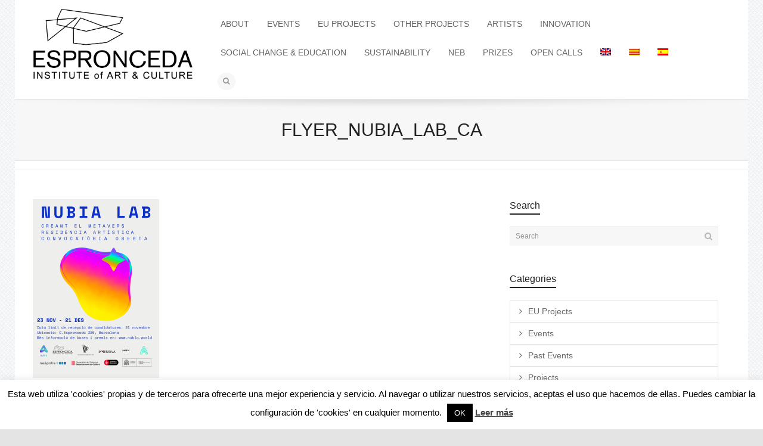

--- FILE ---
content_type: text/html; charset=UTF-8
request_url: https://www.espronceda.net/events/home/flyer_nubia_lab_ca-2/
body_size: 23403
content:
<!DOCTYPE html>

<!--// OPEN HTML //-->
<html lang="en-US">

	<!--// OPEN HEAD //-->
	<head>
		<!-- Global site tag (gtag.js) - Google Analytics -->
		<script async src="https://www.googletagmanager.com/gtag/js?id=UA-112766392-1"></script>
			<script>
  				window.dataLayer = window.dataLayer || [];
  				function gtag(){dataLayer.push(arguments);}
  				gtag('js', new Date());
			 	gtag('config', 'UA-112766392-1');
			 	gtag('config', 'AW-819906321');
			</script>
		<!-- end GA -->

		<!-- Global site tag (gtag.js) - Google AdWords: 833346100 (cuenta antigua)
		<script async src="https://www.googletagmanager.com/gtag/js?id=AW-833346100"></script>
			<script>
  				window.dataLayer = window.dataLayer || [];
  				function gtag(){dataLayer.push(arguments);}
  				gtag('js', new Date());

  				gtag('config', 'AW-833346100');
			</script>
		end  G Adwords -->

		

		
				
		<!--// SITE TITLE //-->
		<title>FLYER_NUBIA_LAB_CA - ESPRONCEDA</title>
		
		
		<!--// SITE META //-->
		<meta charset="UTF-8" />	
		<meta name="viewport" content="width=device-width, user-scalable=no, initial-scale=1, maximum-scale=1">		
		
		<!--// PINGBACK & FAVICON //-->
		<link rel="pingback" href="https://www.espronceda.net/xmlrpc.php" />
		<link rel="shortcut icon" href="https://www.espronceda.net/wp-content/uploads/2021/01/Espronceda-logo.png" />				
								
			<!--// LEGACY HTML5 SUPPORT //-->
			<!--[if lt IE 9]>
		<script src="http://html5shim.googlecode.com/svn/trunk/html5.js"></script>
		<script src="https://www.espronceda.net/wp-content/themes/flexform/js/excanvas.compiled.js"></script>
		<![endif]-->
		
		<!--// WORDPRESS HEAD HOOK //-->
		    <script>
        writeCookie();
        function writeCookie()
        {
            the_cookie = document.cookie;
            if( the_cookie ){
                if( window.devicePixelRatio >= 2 ){
                    the_cookie = "pixel_ratio="+window.devicePixelRatio+";"+the_cookie;
                    document.cookie = the_cookie;
                    //location = '';
                }
            }
        }
    </script>
<meta name='robots' content='index, follow, max-image-preview:large, max-snippet:-1, max-video-preview:-1' />
	<style>img:is([sizes="auto" i], [sizes^="auto," i]) { contain-intrinsic-size: 3000px 1500px }</style>
	<link rel="alternate" hreflang="en" href="https://www.espronceda.net/events/home/flyer_nubia_lab_ca-2/" />
<link rel="alternate" hreflang="ca" href="https://www.espronceda.net/ca/esdeveniments/inicio/flyer_nubia_lab_ca/" />
<link rel="alternate" hreflang="es" href="https://www.espronceda.net/es/eventos/inicio/flyer_nubia_lab_ca-2/" />
<link rel="alternate" hreflang="x-default" href="https://www.espronceda.net/events/home/flyer_nubia_lab_ca-2/" />

	<!-- This site is optimized with the Yoast SEO plugin v26.4 - https://yoast.com/wordpress/plugins/seo/ -->
	<title>FLYER_NUBIA_LAB_CA - ESPRONCEDA</title>
	<link rel="canonical" href="https://www.espronceda.net/events/home/flyer_nubia_lab_ca-2/" />
	<meta property="og:locale" content="en_US" />
	<meta property="og:type" content="article" />
	<meta property="og:title" content="FLYER_NUBIA_LAB_CA - ESPRONCEDA" />
	<meta property="og:url" content="https://www.espronceda.net/events/home/flyer_nubia_lab_ca-2/" />
	<meta property="og:site_name" content="ESPRONCEDA" />
	<meta property="og:image" content="https://www.espronceda.net/events/home/flyer_nubia_lab_ca-2" />
	<meta property="og:image:width" content="1414" />
	<meta property="og:image:height" content="2000" />
	<meta property="og:image:type" content="image/png" />
	<meta name="twitter:card" content="summary_large_image" />
	<script type="application/ld+json" class="yoast-schema-graph">{"@context":"https://schema.org","@graph":[{"@type":"WebPage","@id":"https://www.espronceda.net/events/home/flyer_nubia_lab_ca-2/","url":"https://www.espronceda.net/events/home/flyer_nubia_lab_ca-2/","name":"FLYER_NUBIA_LAB_CA - ESPRONCEDA","isPartOf":{"@id":"https://www.espronceda.net/#website"},"primaryImageOfPage":{"@id":"https://www.espronceda.net/events/home/flyer_nubia_lab_ca-2/#primaryimage"},"image":{"@id":"https://www.espronceda.net/events/home/flyer_nubia_lab_ca-2/#primaryimage"},"thumbnailUrl":"https://www.espronceda.net/wp-content/uploads/2022/11/FLYER_NUBIA_LAB_CA.png","datePublished":"2022-11-04T12:38:35+00:00","breadcrumb":{"@id":"https://www.espronceda.net/events/home/flyer_nubia_lab_ca-2/#breadcrumb"},"inLanguage":"en-US","potentialAction":[{"@type":"ReadAction","target":["https://www.espronceda.net/events/home/flyer_nubia_lab_ca-2/"]}]},{"@type":"ImageObject","inLanguage":"en-US","@id":"https://www.espronceda.net/events/home/flyer_nubia_lab_ca-2/#primaryimage","url":"https://www.espronceda.net/wp-content/uploads/2022/11/FLYER_NUBIA_LAB_CA.png","contentUrl":"https://www.espronceda.net/wp-content/uploads/2022/11/FLYER_NUBIA_LAB_CA.png","width":1414,"height":2000},{"@type":"BreadcrumbList","@id":"https://www.espronceda.net/events/home/flyer_nubia_lab_ca-2/#breadcrumb","itemListElement":[{"@type":"ListItem","position":1,"name":"Home","item":"https://www.espronceda.net/"},{"@type":"ListItem","position":2,"name":"Events","item":"https://www.espronceda.net/events/"},{"@type":"ListItem","position":3,"name":"Home","item":"https://www.espronceda.net/"},{"@type":"ListItem","position":4,"name":"FLYER_NUBIA_LAB_CA"}]},{"@type":"WebSite","@id":"https://www.espronceda.net/#website","url":"https://www.espronceda.net/","name":"ESPRONCEDA","description":"Institute of Art &amp; Culture","potentialAction":[{"@type":"SearchAction","target":{"@type":"EntryPoint","urlTemplate":"https://www.espronceda.net/?s={search_term_string}"},"query-input":{"@type":"PropertyValueSpecification","valueRequired":true,"valueName":"search_term_string"}}],"inLanguage":"en-US"}]}</script>
	<!-- / Yoast SEO plugin. -->


<link rel='dns-prefetch' href='//netdna.bootstrapcdn.com' />
<link rel='dns-prefetch' href='//www.googletagmanager.com' />
<link rel="alternate" type="application/rss+xml" title="ESPRONCEDA &raquo; Feed" href="https://www.espronceda.net/feed/" />
<script type="text/javascript">
/* <![CDATA[ */
window._wpemojiSettings = {"baseUrl":"https:\/\/s.w.org\/images\/core\/emoji\/15.0.3\/72x72\/","ext":".png","svgUrl":"https:\/\/s.w.org\/images\/core\/emoji\/15.0.3\/svg\/","svgExt":".svg","source":{"concatemoji":"https:\/\/www.espronceda.net\/wp-includes\/js\/wp-emoji-release.min.js?ver=6.7.4"}};
/*! This file is auto-generated */
!function(i,n){var o,s,e;function c(e){try{var t={supportTests:e,timestamp:(new Date).valueOf()};sessionStorage.setItem(o,JSON.stringify(t))}catch(e){}}function p(e,t,n){e.clearRect(0,0,e.canvas.width,e.canvas.height),e.fillText(t,0,0);var t=new Uint32Array(e.getImageData(0,0,e.canvas.width,e.canvas.height).data),r=(e.clearRect(0,0,e.canvas.width,e.canvas.height),e.fillText(n,0,0),new Uint32Array(e.getImageData(0,0,e.canvas.width,e.canvas.height).data));return t.every(function(e,t){return e===r[t]})}function u(e,t,n){switch(t){case"flag":return n(e,"\ud83c\udff3\ufe0f\u200d\u26a7\ufe0f","\ud83c\udff3\ufe0f\u200b\u26a7\ufe0f")?!1:!n(e,"\ud83c\uddfa\ud83c\uddf3","\ud83c\uddfa\u200b\ud83c\uddf3")&&!n(e,"\ud83c\udff4\udb40\udc67\udb40\udc62\udb40\udc65\udb40\udc6e\udb40\udc67\udb40\udc7f","\ud83c\udff4\u200b\udb40\udc67\u200b\udb40\udc62\u200b\udb40\udc65\u200b\udb40\udc6e\u200b\udb40\udc67\u200b\udb40\udc7f");case"emoji":return!n(e,"\ud83d\udc26\u200d\u2b1b","\ud83d\udc26\u200b\u2b1b")}return!1}function f(e,t,n){var r="undefined"!=typeof WorkerGlobalScope&&self instanceof WorkerGlobalScope?new OffscreenCanvas(300,150):i.createElement("canvas"),a=r.getContext("2d",{willReadFrequently:!0}),o=(a.textBaseline="top",a.font="600 32px Arial",{});return e.forEach(function(e){o[e]=t(a,e,n)}),o}function t(e){var t=i.createElement("script");t.src=e,t.defer=!0,i.head.appendChild(t)}"undefined"!=typeof Promise&&(o="wpEmojiSettingsSupports",s=["flag","emoji"],n.supports={everything:!0,everythingExceptFlag:!0},e=new Promise(function(e){i.addEventListener("DOMContentLoaded",e,{once:!0})}),new Promise(function(t){var n=function(){try{var e=JSON.parse(sessionStorage.getItem(o));if("object"==typeof e&&"number"==typeof e.timestamp&&(new Date).valueOf()<e.timestamp+604800&&"object"==typeof e.supportTests)return e.supportTests}catch(e){}return null}();if(!n){if("undefined"!=typeof Worker&&"undefined"!=typeof OffscreenCanvas&&"undefined"!=typeof URL&&URL.createObjectURL&&"undefined"!=typeof Blob)try{var e="postMessage("+f.toString()+"("+[JSON.stringify(s),u.toString(),p.toString()].join(",")+"));",r=new Blob([e],{type:"text/javascript"}),a=new Worker(URL.createObjectURL(r),{name:"wpTestEmojiSupports"});return void(a.onmessage=function(e){c(n=e.data),a.terminate(),t(n)})}catch(e){}c(n=f(s,u,p))}t(n)}).then(function(e){for(var t in e)n.supports[t]=e[t],n.supports.everything=n.supports.everything&&n.supports[t],"flag"!==t&&(n.supports.everythingExceptFlag=n.supports.everythingExceptFlag&&n.supports[t]);n.supports.everythingExceptFlag=n.supports.everythingExceptFlag&&!n.supports.flag,n.DOMReady=!1,n.readyCallback=function(){n.DOMReady=!0}}).then(function(){return e}).then(function(){var e;n.supports.everything||(n.readyCallback(),(e=n.source||{}).concatemoji?t(e.concatemoji):e.wpemoji&&e.twemoji&&(t(e.twemoji),t(e.wpemoji)))}))}((window,document),window._wpemojiSettings);
/* ]]> */
</script>
<link rel='stylesheet' id='js_composer_front-css' href='https://www.espronceda.net/wp-content/themes/flexform/includes/page-builder/assets/js_composer_front.css?ver=1.0' type='text/css' media='screen' />
<style id='wp-emoji-styles-inline-css' type='text/css'>

	img.wp-smiley, img.emoji {
		display: inline !important;
		border: none !important;
		box-shadow: none !important;
		height: 1em !important;
		width: 1em !important;
		margin: 0 0.07em !important;
		vertical-align: -0.1em !important;
		background: none !important;
		padding: 0 !important;
	}
</style>
<link rel='stylesheet' id='wp-block-library-css' href='https://www.espronceda.net/wp-content/plugins/gutenberg/build/block-library/style.css?ver=19.7.0' type='text/css' media='all' />
<style id='classic-theme-styles-inline-css' type='text/css'>
/*! This file is auto-generated */
.wp-block-button__link{color:#fff;background-color:#32373c;border-radius:9999px;box-shadow:none;text-decoration:none;padding:calc(.667em + 2px) calc(1.333em + 2px);font-size:1.125em}.wp-block-file__button{background:#32373c;color:#fff;text-decoration:none}
</style>
<link rel='stylesheet' id='contact-form-7-css' href='https://www.espronceda.net/wp-content/plugins/contact-form-7/includes/css/styles.css?ver=6.1.3' type='text/css' media='all' />
<link rel='stylesheet' id='cookie-law-info-css' href='https://www.espronceda.net/wp-content/plugins/cookie-law-info/legacy/public/css/cookie-law-info-public.css?ver=3.3.6' type='text/css' media='all' />
<link rel='stylesheet' id='cookie-law-info-gdpr-css' href='https://www.espronceda.net/wp-content/plugins/cookie-law-info/legacy/public/css/cookie-law-info-gdpr.css?ver=3.3.6' type='text/css' media='all' />
<style id='global-styles-inline-css' type='text/css'>
:root{--wp--preset--aspect-ratio--square: 1;--wp--preset--aspect-ratio--4-3: 4/3;--wp--preset--aspect-ratio--3-4: 3/4;--wp--preset--aspect-ratio--3-2: 3/2;--wp--preset--aspect-ratio--2-3: 2/3;--wp--preset--aspect-ratio--16-9: 16/9;--wp--preset--aspect-ratio--9-16: 9/16;--wp--preset--color--black: #000000;--wp--preset--color--cyan-bluish-gray: #abb8c3;--wp--preset--color--white: #ffffff;--wp--preset--color--pale-pink: #f78da7;--wp--preset--color--vivid-red: #cf2e2e;--wp--preset--color--luminous-vivid-orange: #ff6900;--wp--preset--color--luminous-vivid-amber: #fcb900;--wp--preset--color--light-green-cyan: #7bdcb5;--wp--preset--color--vivid-green-cyan: #00d084;--wp--preset--color--pale-cyan-blue: #8ed1fc;--wp--preset--color--vivid-cyan-blue: #0693e3;--wp--preset--color--vivid-purple: #9b51e0;--wp--preset--gradient--vivid-cyan-blue-to-vivid-purple: linear-gradient(135deg,rgba(6,147,227,1) 0%,rgb(155,81,224) 100%);--wp--preset--gradient--light-green-cyan-to-vivid-green-cyan: linear-gradient(135deg,rgb(122,220,180) 0%,rgb(0,208,130) 100%);--wp--preset--gradient--luminous-vivid-amber-to-luminous-vivid-orange: linear-gradient(135deg,rgba(252,185,0,1) 0%,rgba(255,105,0,1) 100%);--wp--preset--gradient--luminous-vivid-orange-to-vivid-red: linear-gradient(135deg,rgba(255,105,0,1) 0%,rgb(207,46,46) 100%);--wp--preset--gradient--very-light-gray-to-cyan-bluish-gray: linear-gradient(135deg,rgb(238,238,238) 0%,rgb(169,184,195) 100%);--wp--preset--gradient--cool-to-warm-spectrum: linear-gradient(135deg,rgb(74,234,220) 0%,rgb(151,120,209) 20%,rgb(207,42,186) 40%,rgb(238,44,130) 60%,rgb(251,105,98) 80%,rgb(254,248,76) 100%);--wp--preset--gradient--blush-light-purple: linear-gradient(135deg,rgb(255,206,236) 0%,rgb(152,150,240) 100%);--wp--preset--gradient--blush-bordeaux: linear-gradient(135deg,rgb(254,205,165) 0%,rgb(254,45,45) 50%,rgb(107,0,62) 100%);--wp--preset--gradient--luminous-dusk: linear-gradient(135deg,rgb(255,203,112) 0%,rgb(199,81,192) 50%,rgb(65,88,208) 100%);--wp--preset--gradient--pale-ocean: linear-gradient(135deg,rgb(255,245,203) 0%,rgb(182,227,212) 50%,rgb(51,167,181) 100%);--wp--preset--gradient--electric-grass: linear-gradient(135deg,rgb(202,248,128) 0%,rgb(113,206,126) 100%);--wp--preset--gradient--midnight: linear-gradient(135deg,rgb(2,3,129) 0%,rgb(40,116,252) 100%);--wp--preset--font-size--small: 13px;--wp--preset--font-size--medium: 20px;--wp--preset--font-size--large: 36px;--wp--preset--font-size--x-large: 42px;--wp--preset--spacing--20: 0.44rem;--wp--preset--spacing--30: 0.67rem;--wp--preset--spacing--40: 1rem;--wp--preset--spacing--50: 1.5rem;--wp--preset--spacing--60: 2.25rem;--wp--preset--spacing--70: 3.38rem;--wp--preset--spacing--80: 5.06rem;--wp--preset--shadow--natural: 6px 6px 9px rgba(0, 0, 0, 0.2);--wp--preset--shadow--deep: 12px 12px 50px rgba(0, 0, 0, 0.4);--wp--preset--shadow--sharp: 6px 6px 0px rgba(0, 0, 0, 0.2);--wp--preset--shadow--outlined: 6px 6px 0px -3px rgba(255, 255, 255, 1), 6px 6px rgba(0, 0, 0, 1);--wp--preset--shadow--crisp: 6px 6px 0px rgba(0, 0, 0, 1);}:where(.is-layout-flex){gap: 0.5em;}:where(.is-layout-grid){gap: 0.5em;}body .is-layout-flex{display: flex;}.is-layout-flex{flex-wrap: wrap;align-items: center;}.is-layout-flex > :is(*, div){margin: 0;}body .is-layout-grid{display: grid;}.is-layout-grid > :is(*, div){margin: 0;}:where(.wp-block-columns.is-layout-flex){gap: 2em;}:where(.wp-block-columns.is-layout-grid){gap: 2em;}:where(.wp-block-post-template.is-layout-flex){gap: 1.25em;}:where(.wp-block-post-template.is-layout-grid){gap: 1.25em;}.has-black-color{color: var(--wp--preset--color--black) !important;}.has-cyan-bluish-gray-color{color: var(--wp--preset--color--cyan-bluish-gray) !important;}.has-white-color{color: var(--wp--preset--color--white) !important;}.has-pale-pink-color{color: var(--wp--preset--color--pale-pink) !important;}.has-vivid-red-color{color: var(--wp--preset--color--vivid-red) !important;}.has-luminous-vivid-orange-color{color: var(--wp--preset--color--luminous-vivid-orange) !important;}.has-luminous-vivid-amber-color{color: var(--wp--preset--color--luminous-vivid-amber) !important;}.has-light-green-cyan-color{color: var(--wp--preset--color--light-green-cyan) !important;}.has-vivid-green-cyan-color{color: var(--wp--preset--color--vivid-green-cyan) !important;}.has-pale-cyan-blue-color{color: var(--wp--preset--color--pale-cyan-blue) !important;}.has-vivid-cyan-blue-color{color: var(--wp--preset--color--vivid-cyan-blue) !important;}.has-vivid-purple-color{color: var(--wp--preset--color--vivid-purple) !important;}.has-black-background-color{background-color: var(--wp--preset--color--black) !important;}.has-cyan-bluish-gray-background-color{background-color: var(--wp--preset--color--cyan-bluish-gray) !important;}.has-white-background-color{background-color: var(--wp--preset--color--white) !important;}.has-pale-pink-background-color{background-color: var(--wp--preset--color--pale-pink) !important;}.has-vivid-red-background-color{background-color: var(--wp--preset--color--vivid-red) !important;}.has-luminous-vivid-orange-background-color{background-color: var(--wp--preset--color--luminous-vivid-orange) !important;}.has-luminous-vivid-amber-background-color{background-color: var(--wp--preset--color--luminous-vivid-amber) !important;}.has-light-green-cyan-background-color{background-color: var(--wp--preset--color--light-green-cyan) !important;}.has-vivid-green-cyan-background-color{background-color: var(--wp--preset--color--vivid-green-cyan) !important;}.has-pale-cyan-blue-background-color{background-color: var(--wp--preset--color--pale-cyan-blue) !important;}.has-vivid-cyan-blue-background-color{background-color: var(--wp--preset--color--vivid-cyan-blue) !important;}.has-vivid-purple-background-color{background-color: var(--wp--preset--color--vivid-purple) !important;}.has-black-border-color{border-color: var(--wp--preset--color--black) !important;}.has-cyan-bluish-gray-border-color{border-color: var(--wp--preset--color--cyan-bluish-gray) !important;}.has-white-border-color{border-color: var(--wp--preset--color--white) !important;}.has-pale-pink-border-color{border-color: var(--wp--preset--color--pale-pink) !important;}.has-vivid-red-border-color{border-color: var(--wp--preset--color--vivid-red) !important;}.has-luminous-vivid-orange-border-color{border-color: var(--wp--preset--color--luminous-vivid-orange) !important;}.has-luminous-vivid-amber-border-color{border-color: var(--wp--preset--color--luminous-vivid-amber) !important;}.has-light-green-cyan-border-color{border-color: var(--wp--preset--color--light-green-cyan) !important;}.has-vivid-green-cyan-border-color{border-color: var(--wp--preset--color--vivid-green-cyan) !important;}.has-pale-cyan-blue-border-color{border-color: var(--wp--preset--color--pale-cyan-blue) !important;}.has-vivid-cyan-blue-border-color{border-color: var(--wp--preset--color--vivid-cyan-blue) !important;}.has-vivid-purple-border-color{border-color: var(--wp--preset--color--vivid-purple) !important;}.has-vivid-cyan-blue-to-vivid-purple-gradient-background{background: var(--wp--preset--gradient--vivid-cyan-blue-to-vivid-purple) !important;}.has-light-green-cyan-to-vivid-green-cyan-gradient-background{background: var(--wp--preset--gradient--light-green-cyan-to-vivid-green-cyan) !important;}.has-luminous-vivid-amber-to-luminous-vivid-orange-gradient-background{background: var(--wp--preset--gradient--luminous-vivid-amber-to-luminous-vivid-orange) !important;}.has-luminous-vivid-orange-to-vivid-red-gradient-background{background: var(--wp--preset--gradient--luminous-vivid-orange-to-vivid-red) !important;}.has-very-light-gray-to-cyan-bluish-gray-gradient-background{background: var(--wp--preset--gradient--very-light-gray-to-cyan-bluish-gray) !important;}.has-cool-to-warm-spectrum-gradient-background{background: var(--wp--preset--gradient--cool-to-warm-spectrum) !important;}.has-blush-light-purple-gradient-background{background: var(--wp--preset--gradient--blush-light-purple) !important;}.has-blush-bordeaux-gradient-background{background: var(--wp--preset--gradient--blush-bordeaux) !important;}.has-luminous-dusk-gradient-background{background: var(--wp--preset--gradient--luminous-dusk) !important;}.has-pale-ocean-gradient-background{background: var(--wp--preset--gradient--pale-ocean) !important;}.has-electric-grass-gradient-background{background: var(--wp--preset--gradient--electric-grass) !important;}.has-midnight-gradient-background{background: var(--wp--preset--gradient--midnight) !important;}.has-small-font-size{font-size: var(--wp--preset--font-size--small) !important;}.has-medium-font-size{font-size: var(--wp--preset--font-size--medium) !important;}.has-large-font-size{font-size: var(--wp--preset--font-size--large) !important;}.has-x-large-font-size{font-size: var(--wp--preset--font-size--x-large) !important;}
:where(.wp-block-columns.is-layout-flex){gap: 2em;}:where(.wp-block-columns.is-layout-grid){gap: 2em;}
:root :where(.wp-block-pullquote){font-size: 1.5em;line-height: 1.6;}
:where(.wp-block-post-template.is-layout-flex){gap: 1.25em;}:where(.wp-block-post-template.is-layout-grid){gap: 1.25em;}
</style>
<link rel='stylesheet' id='wpml-legacy-horizontal-list-0-css' href='https://www.espronceda.net/wp-content/plugins/sitepress-multilingual-cms/templates/language-switchers/legacy-list-horizontal/style.min.css?ver=1' type='text/css' media='all' />
<style id='wpml-legacy-horizontal-list-0-inline-css' type='text/css'>
.wpml-ls-statics-footer{background-color:#ffffff;}.wpml-ls-statics-footer, .wpml-ls-statics-footer .wpml-ls-sub-menu, .wpml-ls-statics-footer a {border-color:#cdcdcd;}.wpml-ls-statics-footer a, .wpml-ls-statics-footer .wpml-ls-sub-menu a, .wpml-ls-statics-footer .wpml-ls-sub-menu a:link, .wpml-ls-statics-footer li:not(.wpml-ls-current-language) .wpml-ls-link, .wpml-ls-statics-footer li:not(.wpml-ls-current-language) .wpml-ls-link:link {color:#444444;background-color:#ffffff;}.wpml-ls-statics-footer .wpml-ls-sub-menu a:hover,.wpml-ls-statics-footer .wpml-ls-sub-menu a:focus, .wpml-ls-statics-footer .wpml-ls-sub-menu a:link:hover, .wpml-ls-statics-footer .wpml-ls-sub-menu a:link:focus {color:#000000;background-color:#eeeeee;}.wpml-ls-statics-footer .wpml-ls-current-language > a {color:#444444;background-color:#ffffff;}.wpml-ls-statics-footer .wpml-ls-current-language:hover>a, .wpml-ls-statics-footer .wpml-ls-current-language>a:focus {color:#000000;background-color:#eeeeee;}
.wpml-ls-statics-shortcode_actions{background-color:#ffffff;}.wpml-ls-statics-shortcode_actions, .wpml-ls-statics-shortcode_actions .wpml-ls-sub-menu, .wpml-ls-statics-shortcode_actions a {border-color:#cdcdcd;}.wpml-ls-statics-shortcode_actions a, .wpml-ls-statics-shortcode_actions .wpml-ls-sub-menu a, .wpml-ls-statics-shortcode_actions .wpml-ls-sub-menu a:link, .wpml-ls-statics-shortcode_actions li:not(.wpml-ls-current-language) .wpml-ls-link, .wpml-ls-statics-shortcode_actions li:not(.wpml-ls-current-language) .wpml-ls-link:link {color:#444444;background-color:#ffffff;}.wpml-ls-statics-shortcode_actions .wpml-ls-sub-menu a:hover,.wpml-ls-statics-shortcode_actions .wpml-ls-sub-menu a:focus, .wpml-ls-statics-shortcode_actions .wpml-ls-sub-menu a:link:hover, .wpml-ls-statics-shortcode_actions .wpml-ls-sub-menu a:link:focus {color:#000000;background-color:#eeeeee;}.wpml-ls-statics-shortcode_actions .wpml-ls-current-language > a {color:#444444;background-color:#ffffff;}.wpml-ls-statics-shortcode_actions .wpml-ls-current-language:hover>a, .wpml-ls-statics-shortcode_actions .wpml-ls-current-language>a:focus {color:#000000;background-color:#eeeeee;}
</style>
<link rel='stylesheet' id='wpml-menu-item-0-css' href='https://www.espronceda.net/wp-content/plugins/sitepress-multilingual-cms/templates/language-switchers/menu-item/style.min.css?ver=1' type='text/css' media='all' />
<link rel='stylesheet' id='bootstrap-css' href='https://www.espronceda.net/wp-content/themes/flexform/css/bootstrap.min.css' type='text/css' media='screen' />
<link rel='stylesheet' id='bootstrap-responsive-css' href='https://www.espronceda.net/wp-content/themes/flexform/css/bootstrap-responsive.min.css' type='text/css' media='screen' />
<link rel='stylesheet' id='fontawesome-css-css' href='//netdna.bootstrapcdn.com/font-awesome/3.2.0/css/font-awesome.min.css' type='text/css' media='screen' />
<link rel='stylesheet' id='main-css-css' href='https://www.espronceda.net/wp-content/themes/flexform-child/style.css' type='text/css' media='screen' />
<link rel='stylesheet' id='responsive-css-css' href='https://www.espronceda.net/wp-content/themes/flexform/css/responsive.css' type='text/css' media='screen' />
<script type="text/javascript" src="https://www.espronceda.net/wp-includes/js/dist/vendor/wp-polyfill.min.js?ver=3.15.0" id="wp-polyfill-js"></script>
<script type="text/javascript" src="https://www.espronceda.net/wp-content/plugins/gutenberg/build/hooks/index.min.js?ver=84e753e2b66eb7028d38" id="wp-hooks-js"></script>
<script type="text/javascript" src="https://www.espronceda.net/wp-content/plugins/gutenberg/build/i18n/index.min.js?ver=bd5a2533e717a1043151" id="wp-i18n-js"></script>
<script type="text/javascript" id="wp-i18n-js-after">
/* <![CDATA[ */
wp.i18n.setLocaleData( { 'text direction\u0004ltr': [ 'ltr' ] } );
/* ]]> */
</script>
<script type="text/javascript" src="https://www.espronceda.net/wp-includes/js/jquery/jquery.min.js?ver=3.7.1" id="jquery-core-js"></script>
<script type="text/javascript" src="https://www.espronceda.net/wp-includes/js/jquery/jquery-migrate.min.js?ver=3.4.1" id="jquery-migrate-js"></script>
<script type="text/javascript" id="cookie-law-info-js-extra">
/* <![CDATA[ */
var Cli_Data = {"nn_cookie_ids":["_gid","ads\/user-lists\/#","__stid","_gat","__unam","_ga"],"cookielist":[],"non_necessary_cookies":{"non-necessary":["_gid","ads\/user-lists\/#","__stid","_gat","__unam"]},"ccpaEnabled":"","ccpaRegionBased":"","ccpaBarEnabled":"","strictlyEnabled":["necessary","obligatoire"],"ccpaType":"gdpr","js_blocking":"","custom_integration":"","triggerDomRefresh":"","secure_cookies":""};
var cli_cookiebar_settings = {"animate_speed_hide":"500","animate_speed_show":"500","background":"#fff","border":"#444","border_on":"","button_1_button_colour":"#000","button_1_button_hover":"#000000","button_1_link_colour":"#fff","button_1_as_button":"1","button_1_new_win":"","button_2_button_colour":"#333","button_2_button_hover":"#292929","button_2_link_colour":"#444","button_2_as_button":"","button_2_hidebar":"","button_3_button_colour":"#000","button_3_button_hover":"#000000","button_3_link_colour":"#fff","button_3_as_button":"1","button_3_new_win":"","button_4_button_colour":"#000","button_4_button_hover":"#000000","button_4_link_colour":"#fff","button_4_as_button":"1","button_7_button_colour":"#61a229","button_7_button_hover":"#4e8221","button_7_link_colour":"#fff","button_7_as_button":"1","button_7_new_win":"","font_family":"inherit","header_fix":"","notify_animate_hide":"1","notify_animate_show":"","notify_div_id":"#cookie-law-info-bar","notify_position_horizontal":"right","notify_position_vertical":"bottom","scroll_close":"","scroll_close_reload":"","accept_close_reload":"","reject_close_reload":"","showagain_tab":"1","showagain_background":"#fff","showagain_border":"#000","showagain_div_id":"#cookie-law-info-again","showagain_x_position":"100px","text":"#000","show_once_yn":"","show_once":"10000","logging_on":"","as_popup":"","popup_overlay":"1","bar_heading_text":"","cookie_bar_as":"banner","popup_showagain_position":"bottom-right","widget_position":"left"};
var log_object = {"ajax_url":"https:\/\/www.espronceda.net\/wp-admin\/admin-ajax.php"};
/* ]]> */
</script>
<script type="text/javascript" src="https://www.espronceda.net/wp-content/plugins/cookie-law-info/legacy/public/js/cookie-law-info-public.js?ver=3.3.6" id="cookie-law-info-js"></script>
<link rel="https://api.w.org/" href="https://www.espronceda.net/wp-json/" /><link rel="alternate" title="JSON" type="application/json" href="https://www.espronceda.net/wp-json/wp/v2/media/24219" /><meta name="generator" content="WordPress 6.7.4" />
<link rel='shortlink' href='https://www.espronceda.net/?p=24219' />
<link rel="alternate" title="oEmbed (JSON)" type="application/json+oembed" href="https://www.espronceda.net/wp-json/oembed/1.0/embed?url=https%3A%2F%2Fwww.espronceda.net%2Fevents%2Fhome%2Fflyer_nubia_lab_ca-2%2F" />
<link rel="alternate" title="oEmbed (XML)" type="text/xml+oembed" href="https://www.espronceda.net/wp-json/oembed/1.0/embed?url=https%3A%2F%2Fwww.espronceda.net%2Fevents%2Fhome%2Fflyer_nubia_lab_ca-2%2F&#038;format=xml" />
<meta name="generator" content="WPML ver:4.8.5 stt:8,1,2;" />
<meta name="generator" content="Site Kit by Google 1.144.0" />  <script>
  document.addEventListener('DOMContentLoaded', function () {
    // Ajusta este selector si tu contenedor no es .main-navigation
    var nav = document.querySelector('.main-navigation');
    if (!nav) return;

    var topLis = nav.querySelectorAll(':scope > ul > li');

    topLis.forEach(function(li){
      var submenu = li.querySelector(':scope > ul');
      if (!submenu) return;

      function lock() {
        nav.classList.add('nav-lock');
        li.classList.add('nav-active');
      }
      function unlock() {
        nav.classList.remove('nav-lock');
        li.classList.remove('nav-active');
      }

      // Mouse
      li.addEventListener('mouseenter', lock);
      li.addEventListener('mouseleave', function(e){
        var to = e.relatedTarget;
        if (to && li.contains(to)) return;
        unlock();
      });
      submenu.addEventListener('mouseleave', function(e){
        var to = e.relatedTarget;
        if (to && li.contains(to)) return;
        unlock();
      });

      // Teclado (accesibilidad)
      li.addEventListener('focusin', lock);
      li.addEventListener('focusout', function(){
        setTimeout(function(){
          if (!li.contains(document.activeElement)) unlock();
        }, 0);
      });

      // Touch
      li.addEventListener('touchstart', function(e){
        if (!li.classList.contains('nav-active')) {
          lock();
          e.preventDefault();
        }
      }, {passive:false});
    });

    // Cerrar si clic/tap fuera
    document.addEventListener('mousedown', function(e){
      if (!nav.contains(e.target)) {
        nav.classList.remove('nav-lock');
        nav.querySelectorAll('.nav-active').forEach(function(el){ el.classList.remove('nav-active'); });
      }
    });
    document.addEventListener('touchstart', function(e){
      if (!nav.contains(e.target)) {
        nav.classList.remove('nav-lock');
        nav.querySelectorAll('.nav-active').forEach(function(el){ el.classList.remove('nav-active'); });
      }
    }, {passive:true});
  });
  </script>
<style type="text/css">
/*========== Web Font Styles ==========*/
body, h6, #sidebar .widget-heading h3, #header-search input, .header-items h3.phone-number, .related-wrap h4, #comments-list > h3, .item-heading h1, .sf-button, button, input[type="submit"], input[type="reset"], input[type="button"], .wpb_accordion_section h3, #header-login input, #mobile-navigation > div, .search-form input {font-family: "Helvetica", Arial, Helvetica, Tahoma, sans-serif;}
h1, h2, h3, h4, h5, .custom-caption p, span.dropcap1, span.dropcap2, span.dropcap3, span.dropcap4, .wpb_call_text, .impact-text, .testimonial-text, .header-advert {font-family: "Helvetica", Arial, Helvetica, Tahoma, sans-serif;}
nav .menu li {font-family: "Helvetica", Arial, Helvetica, Tahoma, sans-serif;}
body, p, .masonry-items .blog-item .quote-excerpt, #commentform label, .contact-form label {font-size: 14px;line-height: 22px;}
h1, .wpb_impact_text .wpb_call_text, .impact-text {font-size: 30px;line-height: 42px;}
h2 {font-size: 24px;line-height: 32px;}
h3 {font-size: 18px;line-height: 24px;}
h4, .body-content.quote, #respond-wrap h3 {font-size: 16px;line-height: 20px;}
h5 {font-size: 14px;line-height: 18px;}
h6 {font-size: 12px;line-height: 16px;}
nav .menu li {font-size: 14px;}

/*========== Accent Styles ==========*/
::selection, ::-moz-selection {background-color: #fb3c2d; color: #fff;}
.recent-post figure, span.highlighted, span.dropcap4, .loved-item:hover .loved-count, .flickr-widget li, .portfolio-grid li, .wpcf7 input.wpcf7-submit[type="submit"] {background-color: #fb3c2d!important;}
.sf-button.accent {background-color: #fb3c2d!important;}
a:hover, #sidebar a:hover, .pagination-wrap a:hover, .carousel-nav a:hover, .portfolio-pagination div:hover > i, #footer a:hover, #copyright a, .beam-me-up a:hover span, .portfolio-item .portfolio-item-permalink, .read-more-link, .blog-item .read-more, .blog-item-details a, .author-link, .comment-meta .edit-link a, .comment-meta .comment-reply a, #reply-title small a, ul.member-contact, ul.member-contact li a, #respond .form-submit input:hover, span.dropcap2, .wpb_divider.go_to_top a, love-it-wrapper:hover .love-it, .love-it-wrapper:hover span, .love-it-wrapper .loved, .comments-likes a:hover i, .comments-likes .love-it-wrapper:hover a i, .comments-likes a:hover span, .love-it-wrapper:hover a i, .item-link:hover, #header-translation p a, #swift-slider .flex-caption-large h1 a:hover, .wooslider .slide-title a:hover, .caption-details-inner .details span > a, .caption-details-inner .chart span, .caption-details-inner .chart i, #swift-slider .flex-caption-large .chart i, #breadcrumbs a:hover, .ui-widget-content a:hover {color: #fb3c2d;}
.carousel-wrap > a:hover {color: #fb3c2d!important;}
.comments-likes a:hover span, .comments-likes a:hover i {color: #fb3c2d!important;}
.read-more i:before, .read-more em:before {color: #fb3c2d;}
.bypostauthor .comment-wrap .comment-avatar,.search-form input:focus,.wpcf7 input[type="text"]:focus,.wpcf7 textarea:focus {border-color: #fb3c2d!important;}
nav .menu ul li:first-child:after,.navigation a:hover > .nav-text {border-bottom-color: #fb3c2d;}
nav .menu ul ul li:first-child:after {border-right-color: #fb3c2d;}
.wpb_impact_text .wpb_button span {color: #fff;}
article.type-post #respond .form-submit input#submit {background-color: #222222;}

/*========== Main Styles ==========*/
body {color: #222222;}
.pagination-wrap a, .search-pagination a {color: #222222;}
body {background: #e4e4e4 url(https://www.espronceda.net/wp-content/themes/flexform/images/preset-backgrounds/grid_noise.png) repeat center top fixed;}
body {background-size: auto;}
#main-container, .tm-toggle-button-wrap a {background-color: #FFFFFF;}
a, .ui-widget-content a {color: #666666;}
.pagination-wrap li span.current, .pagination-wrap li a:hover {color: #ffffff;background: #fb3c2d;border-color: #fb3c2d;}
.pagination-wrap li a, .pagination-wrap li span.expand {color: #222222;border-color: #e4e4e4;}
.pagination-wrap li a, .pagination-wrap li span {background-color: #FFFFFF;}
input[type="text"], input[type="password"], input[type="email"], textarea, select, input[type="tel"] {border-color: #e4e4e4;background: #f7f7f7;}
textarea:focus, input:focus {border-color: #999!important;}

/*========== Header Styles ==========*/
#top-bar {background: #f7f7f7;border-bottom-color: #e4e4e4;}
#top-bar-social {color: #999999;}
#top-bar .menu li {border-left-color: #e4e4e4; border-right-color: #e4e4e4;}
#top-bar .menu > li > a, #top-bar .menu > li.parent:after {color: #999999;}
#top-bar .menu > li > a:hover {color: #222222;}
#top-bar .show-menu {background-color: #e4e4e4;color: #222222;}
#header-languages .current-language span {color: #222222;}
#header-section, #mini-header {border-bottom-color: #e4e4e4;}
#header-section, #mini-header {background-color: #ffffff;background: -webkit-gradient(linear, 0% 0%, 0% 100%, from(#ffffff), to(#ffffff));background: -webkit-linear-gradient(top, #ffffff, #ffffff);background: -moz-linear-gradient(top, #ffffff, #ffffff);background: -ms-linear-gradient(top, #ffffff, #ffffff);background: -o-linear-gradient(top, #ffffff, #ffffff);}
#logo img {padding-top: 0px;padding-bottom: 0px;}
#nav-section {margin-top: 0px;}
.page-content {border-bottom-color: #e4e4e4;}

/*========== Navigation Styles ==========*/
#nav-pointer {background-color: #fb3c2d;}
.show-menu {background-color: #222222;color: #ffffff;}
nav .menu > li:before {background: #fb3c2d;}
nav .menu .sub-menu .parent > a:after {border-left-color: #fb3c2d;}
nav .menu ul {background-color: #FFFFFF;border-color: #e4e4e4;}
nav .menu ul li {border-bottom-color: #e4e4e4;border-bottom-style: solid;}
nav .menu > li a, #menubar-controls a {color: #666666;}
nav .menu > li:hover > a {color: #fb3c2d;}
nav .menu ul li a {color: #666666;}
nav .menu ul li:hover > a {color: #fb3c2d;}
nav .menu li.parent > a:after, nav .menu li.parent > a:after:hover {color: #aaa;}
nav .menu li.current-menu-ancestor > a, nav .menu li.current-menu-item > a {color: #222222;}
nav .menu ul li.current-menu-ancestor > a, nav .menu ul li.current-menu-item > a {color: #222222;}
#nav-search, #mini-search {background: #f7f7f7;}
#nav-search a, #mini-search a {color: #999999;}

/*========== Page Heading Styles ==========*/
.page-heading {background-color: #f7f7f7;border-bottom-color: #e4e4e4;}
.page-heading h1, .page-heading h3 {color: #222222;}
#breadcrumbs {color: #999999;}
#breadcrumbs a, #breadcrumb i {color: #999999;}

/*========== Body Styles ==========*/
body, input[type="text"], input[type="password"], input[type="email"], textarea, select {color: #222222;}
h1, h1 a {color: #222222;}
h2, h2 a {color: #222222;}
h3, h3 a {color: #222222;}
h4, h4 a, .carousel-wrap > a {color: #222222;}
h5, h5 a {color: #222222;}
h6, h6 a {color: #222222;}
.wpb_impact_text .wpb_call_text, .impact-text {color: #222222;}
.read-more i, .read-more em {color: transparent;}

/*========== Content Styles ==========*/
.pb-border-bottom, .pb-border-top {border-color: #e4e4e4;}
h3.wpb_heading {border-color: #222222;}
.flexslider ul.slides {background: #222222;}
#swift-slider .flex-caption .flex-caption-headline {background: #FFFFFF;}
#swift-slider .flex-caption .flex-caption-details .caption-details-inner {background: #FFFFFF; border-bottom: #e4e4e4}
#swift-slider .flex-caption-large, #swift-slider .flex-caption-large h1 a {color: #ffffff;}
#swift-slider .flex-caption h4 i {line-height: 20px;}
#swift-slider .flex-caption-large .comment-chart i {color: #ffffff;}
#swift-slider .flex-caption-large .loveit-chart span {color: #fb3c2d;}
#swift-slider .flex-caption-large a {color: #fb3c2d;}
#swift-slider .flex-caption .comment-chart i, #swift-slider .flex-caption .comment-chart span {color: #222222;}
figure .overlay {background-color: #fb3c2d;color: #fff;}
.overlay .thumb-info h4 {color: #fff;}
figure:hover .overlay {box-shadow: inset 0 0 0 500px #fb3c2d;}

/*========== Sidebar Styles ==========*/
.sidebar .widget-heading h4 {color: #222222; border-bottom-color: #222222;}
.widget ul li {border-color: #e4e4e4;}
.widget_search form input {background: #f7f7f7;}
.widget .wp-tag-cloud li a {border-color: #e4e4e4;}
.widget .tagcloud a:hover, .widget ul.wp-tag-cloud li:hover > a {background: #fb3c2d; color: #ffffff;}
.loved-item .loved-count {color: #ffffff;background: #222222;}
.subscribers-list li > a.social-circle {color: #ffffff;background: #222222;}
.subscribers-list li:hover > a.social-circle {color: #fbfbfb;background: #fb3c2d;}
.sidebar .widget_categories ul > li a, .sidebar .widget_archive ul > li a, .sidebar .widget_nav_menu ul > li a, .sidebar .widget_meta ul > li a, .sidebar .widget_recent_entries ul > li, .widget_product_categories ul > li a {color: #666666;}
.sidebar .widget_categories ul > li a:hover, .sidebar .widget_archive ul > li a:hover, .sidebar .widget_nav_menu ul > li a:hover, .widget_nav_menu ul > li.current-menu-item > a, .sidebar .widget_meta ul > li a:hover, .sidebar .widget_recent_entries ul > li a:hover, .widget_product_categories ul > li a:hover {color: #fb3c2d;}
#calendar_wrap caption {border-bottom-color: #222222;}
.sidebar .widget_calendar tbody tr > td a {color: #ffffff;background-color: #222222;}
.sidebar .widget_calendar tbody tr > td a:hover {background-color: #fb3c2d;}
.sidebar .widget_calendar tfoot a {color: #222222;}
.sidebar .widget_calendar tfoot a:hover {color: #fb3c2d;}
.widget_calendar #calendar_wrap, .widget_calendar th, .widget_calendar tbody tr > td, .widget_calendar tbody tr > td.pad {border-color: #e4e4e4;}
.widget_sf_infocus_widget .infocus-item h5 a {color: #222222;}
.widget_sf_infocus_widget .infocus-item h5 a:hover {color: #fb3c2d;}

/*========== Portfolio Styles ==========*/
.filter-wrap .select:after {background: #FFFFFF;}
.filter-wrap ul li a {color: #ffffff;}
.filter-wrap ul li a:hover {color: #fb3c2d;}
.filter-wrap ul li.selected a {color: #ffffff;background: #fb3c2d;}
.filter-slide-wrap {background-color: #222;}
.portfolio-item {border-bottom-color: #e4e4e4;}
.masonry-items .portfolio-item-details {border-color: #e4e4e4;background: #f7f7f7;}
.wpb_portfolio_carousel_widget .portfolio-item {background: #FFFFFF;}
.wpb_portfolio_carousel_widget .portfolio-item h4.portfolio-item-title a > i {line-height: 20px;}
.masonry-items .blog-item .blog-details-wrap:before {background-color: #f7f7f7;}
.masonry-items .portfolio-item figure {border-color: #e4e4e4;}
.portfolio-details-wrap span span {color: #666;}
.share-links > a:hover {color: #fb3c2d;}

/*========== Blog Styles ==========*/
.blog-aux-options li a, .blog-aux-options li form input {background: #f7f7f7;}
.blog-aux-options li.selected a {background: #fb3c2d;color: #ffffff;}
.blog-filter-wrap .aux-list li:hover {border-bottom-color: transparent;}
.blog-filter-wrap .aux-list li:hover a {color: #ffffff;background: #fb3c2d;}
.blog-item {border-color: #e4e4e4;}
.standard-post-details .standard-post-author {border-color: #e4e4e4;}
.masonry-items .blog-item {background: #f7f7f7;}
.mini-items .blog-item-details, .author-info-wrap, .related-wrap, .tags-link-wrap, .comment .comment-wrap, .share-links, .single-portfolio .share-links, .single .pagination-wrap {border-color: #e4e4e4;}
.related-wrap h4, #comments-list h4, #respond-wrap h3 {border-bottom-color: #222222;}
.related-item figure {background-color: #222222;}
.required {color: #ee3c59;}
article.type-post #respond .form-submit input#submit {color: #fff;}
#respond {background: #f7f7f7; border-color: #e4e4e4}
#respond input[type="text"], #respond input[type="email"], #respond textarea {background: #FFFFFF}
.comments-likes a i, .comments-likes a span, .comments-likes .love-it-wrapper a i {color: #222222;}
#respond .form-submit input:hover {color: #fff!important;}
.recent-post {background: #FFFFFF;}
.recent-post .post-item-details {border-top-color: #e4e4e4;color: #e4e4e4;}
.post-item-details span, .post-item-details a, .post-item-details .comments-likes a i, .post-item-details .comments-likes a span {color: #999;}

/*========== Shortcode Styles ==========*/
.sf-button.accent {color: #fff;}
a.sf-button:hover, #footer a.sf-button:hover {background-image: none;color: #fff!important;}
a.sf-button.green:hover, a.sf-button.lightgrey:hover, a.sf-button.limegreen:hover {color: #111!important;}
a.sf-button.white:hover {color: #fb3c2d!important;}
.wpcf7 input.wpcf7-submit[type="submit"] {color: #fff;}
.sf-icon {color: #fb3c2d;}
.sf-icon-cont {background-color: #222222;}
span.dropcap3 {background: #000;color: #fff;}
span.dropcap4 {color: #fff;}
.wpb_divider, .wpb_divider.go_to_top_icon1, .wpb_divider.go_to_top_icon2, .testimonials > li, .jobs > li, .wpb_impact_text, .tm-toggle-button-wrap, .tm-toggle-button-wrap a, .portfolio-details-wrap, .wpb_divider.go_to_top a {border-color: #e4e4e4;}
.wpb_divider.go_to_top_icon1 a, .wpb_divider.go_to_top_icon2 a {background: #FFFFFF;}
.wpb_accordion .wpb_accordion_section, .wpb_tabs .ui-tabs .ui-tabs-panel, .wpb_content_element .ui-tabs .ui-tabs-nav, .ui-tabs .ui-tabs-nav li {border-color: #e4e4e4;}
.widget_categories ul, .widget_archive ul, .widget_nav_menu ul, .widget_recent_comments ul, .widget_meta ul, .widget_recent_entries ul, .widget_product_categories ul {border-color: #e4e4e4;}
.wpb_accordion_section, .wpb_tabs .ui-tabs .ui-tabs-panel, .wpb_accordion .wpb_accordion_section, .wpb_accordion_section .ui-accordion-content, .wpb_accordion .wpb_accordion_section > h3.ui-state-active a, .ui-tabs .ui-tabs-nav li.ui-tabs-active a {background: #FFFFFF!important;}
.wpb_accordion h3.ui-accordion-header.ui-state-active:hover a, .wpb_content_element .ui-widget-header li.ui-tabs-active:hover a {background: #ffffff;color: #fb3c2d;}
.ui-tabs .ui-tabs-nav li.ui-tabs-active a, .wpb_accordion .wpb_accordion_section > h3.ui-state-active a {color: #fb3c2d;}
.wpb_tour .ui-tabs .ui-tabs-nav li.ui-state-active {border-color: #e4e4e4!important; border-right-color: transparent!important; color: #FFFFFF;}
.wpb_tour.span3 .ui-tabs .ui-tabs-nav li {border-color: #e4e4e4!important;}
.ui-accordion h3.ui-accordion-header .ui-icon {color: #222222;}
.ui-accordion h3.ui-accordion-header.ui-state-active .ui-icon, .ui-accordion h3.ui-accordion-header.ui-state-active:hover .ui-icon {color: #fb3c2d;}
.wpb_accordion h3.ui-accordion-header:hover a, .wpb_content_element .ui-widget-header li:hover a {background: #fb3c2d;color: #ffffff;}
.wpb_accordion h3.ui-accordion-header:hover .ui-icon {color: #ffffff;}
blockquote.pullquote {border-color: #e4e4e4;}
.borderframe img {border-color: #eeeeee;}
.labelled-pricing-table .column-highlight {background-color: #fff;}
.labelled-pricing-table .pricing-table-label-row, .labelled-pricing-table .pricing-table-row {background: #f5f5f5;}
.labelled-pricing-table .alt-row {background: #fbfbfb;}
.labelled-pricing-table .pricing-table-price {background: #cccccc;}
.labelled-pricing-table .pricing-table-package {background: #bbbbbb;}
.labelled-pricing-table .lpt-button-wrap {background: #e4e4e4;}
.labelled-pricing-table .lpt-button-wrap a.accent {background: #222!important;}
.labelled-pricing-table .column-highlight .lpt-button-wrap {background: transparent!important;}
.labelled-pricing-table .column-highlight .lpt-button-wrap a.accent {background: #fb3c2d!important;}
.column-highlight .pricing-table-price {color: #fff;background: #fb3c2d;border-bottom-color: #fb3c2d;}
.column-highlight .pricing-table-package {background: #fd9d96;}
.column-highlight .pricing-table-details {background: #fed8d5;}
.wpb_box_text.coloured .box-content-wrap {background: #fb3c2d;color: #fff;}
.wpb_box_text.whitestroke .box-content-wrap {background-color: #fff;border-color: #e4e4e4;}
.client-item figure {border-color: #e4e4e4;}
.client-item figure:hover {border-color: #333;}
ul.member-contact li a:hover {color: #333;}
.testimonials.carousel-items li {border-color: #e4e4e4;}
.testimonials.carousel-items li:after {border-left-color: #e4e4e4;border-top-color: #e4e4e4;}
.team-member .team-member-bio {border-bottom-color: #e4e4e4;}
.horizontal-break {background-color: #e4e4e4;}
.progress .bar {background-color: #fb3c2d;}
.progress.standard .bar {background: #fb3c2d;}

/*========== Footer Styles ==========*/
#footer {background-color: #cccccc;background: -webkit-gradient(linear, 0% 0%, 0% 100%, from(#c4c4c4), to(#cccccc));background: -webkit-linear-gradient(top, #cccccc, #c4c4c4);background: -moz-linear-gradient(top, #cccccc, #c4c4c4);background: -ms-linear-gradient(top, #cccccc, #c4c4c4);background: -o-linear-gradient(top, #cccccc, #c4c4c4);border-top-color: #333333;}
#footer, #footer h5, #footer p {color: #999999;}
#footer h5 {border-bottom-color: #999999;}
#footer a:not(.sf-button) {color: #fb3c2d;}
#footer .widget ul li, #footer .widget_categories ul, #footer .widget_archive ul, #footer .widget_nav_menu ul, #footer .widget_recent_comments ul, #footer .widget_meta ul, #footer .widget_recent_entries ul, #footer .widget_product_categories ul {border-color: #333333;}
#copyright {background-color: #000000;border-top-color: #333333;}
#copyright p {color: #666666;}
#copyright a {color: #999999;}
#copyright a:hover {color: #fb3c2d;}
#footer .widget_calendar #calendar_wrap, #footer .widget_calendar th, #footer .widget_calendar tbody tr > td, #footer .widget_calendar tbody tr > td.pad {border-color: #333333;}

/*========== WooCommerce Styles ==========*/
.woocommerce-account p.myaccount_address, .woocommerce-account .page-content h2 {border-bottom-color: #e4e4e4;}
.woocommerce .products ul, .woocommerce ul.products, .woocommerce-page .products ul, .woocommerce-page ul.products {border-top-color: #e4e4e4;}

/*========== Asset Background Styles ==========*/
.alt-bg {border-color: #e4e4e4;}
.alt-bg.alt-one {background-color: #FFFFFF;}
.alt-bg.alt-one, .alt-bg.alt-one h1, .alt-bg.alt-one h2, .alt-bg.alt-one h3, .alt-bg.alt-one h3, .alt-bg.alt-one h4, .alt-bg.alt-one h5, .alt-bg.alt-one h6, .alt-one .carousel-wrap > a {color: #222222;}
.alt-one.full-width-text:after {border-top-color:#FFFFFF;}
.alt-one h3.wpb_heading {border-bottom-color:#222222;}
.alt-bg.alt-two {background-color: #FFFFFF;}
.alt-bg.alt-two, .alt-bg.alt-two h1, .alt-bg.alt-two h2, .alt-bg.alt-two h3, .alt-bg.alt-two h3, .alt-bg.alt-two h4, .alt-bg.alt-two h5, .alt-bg.alt-two h6, .alt-two .carousel-wrap > a {color: #222222;}
.alt-two.full-width-text:after {border-top-color:#FFFFFF;}
.alt-two h3.wpb_heading {border-bottom-color:#222222;}
.alt-bg.alt-three {background-color: #FFFFFF;}
.alt-bg.alt-three, .alt-bg.alt-three h1, .alt-bg.alt-three h2, .alt-bg.alt-three h3, .alt-bg.alt-three h3, .alt-bg.alt-three h4, .alt-bg.alt-three h5, .alt-bg.alt-three h6, .alt-three .carousel-wrap > a {color: #222222;}
.alt-three.full-width-text:after {border-top-color:#FFFFFF;}
.alt-three h3.wpb_heading {border-bottom-color:#222222;}
.alt-bg.alt-four {background-color: #FFFFFF;}
.alt-bg.alt-four, .alt-bg.alt-four h1, .alt-bg.alt-four h2, .alt-bg.alt-four h3, .alt-bg.alt-four h3, .alt-bg.alt-four h4, .alt-bg.alt-four h5, .alt-bg.alt-four h6, .alt-four .carousel-wrap > a {color: #222222;}
.alt-four.full-width-text:after {border-top-color:#FFFFFF;}
.alt-four h3.wpb_heading {border-bottom-color:#222222;}
.alt-bg.alt-five {background-color: #FFFFFF;}
.alt-bg.alt-five, .alt-bg.alt-five h1, .alt-bg.alt-five h2, .alt-bg.alt-five h3, .alt-bg.alt-five h3, .alt-bg.alt-five h4, .alt-bg.alt-five h5, .alt-bg.alt-five h6, .alt-five .carousel-wrap > a {color: #222222;}
.alt-five.full-width-text:after {border-top-color:#FFFFFF;}
.alt-five h3.wpb_heading {border-bottom-color:#222222;}
.alt-bg.alt-six {background-color: #FFFFFF;}
.alt-bg.alt-six, .alt-bg.alt-six h1, .alt-bg.alt-six h2, .alt-bg.alt-six h3, .alt-bg.alt-six h3, .alt-bg.alt-six h4, .alt-bg.alt-six h5, .alt-bg.alt-six h6, .alt-six .carousel-wrap > a {color: #222222;}
.alt-six.full-width-text:after {border-top-color:#FFFFFF;}
.alt-six h3.wpb_heading {border-bottom-color:#222222;}
.alt-bg.alt-seven {background-color: #FFFFFF;}
.alt-bg.alt-seven, .alt-bg.alt-seven h1, .alt-bg.alt-seven h2, .alt-bg.alt-seven h3, .alt-bg.alt-seven h3, .alt-bg.alt-seven h4, .alt-bg.alt-seven h5, .alt-bg.alt-seven h6, .alt-seven .carousel-wrap > a {color: #222222;}
.alt-seven.full-width-text:after {border-top-color:#FFFFFF;}
.alt-seven h3.wpb_heading {border-bottom-color:#222222;}
.alt-bg.alt-eight {background-color: #FFFFFF;}
.alt-bg.alt-eight, .alt-bg.alt-eight h1, .alt-bg.alt-eight h2, .alt-bg.alt-eight h3, .alt-bg.alt-eight h3, .alt-bg.alt-eight h4, .alt-bg.alt-eight h5, .alt-bg.alt-eight h6, .alt-eight .carousel-wrap > a {color: #222222;}
.alt-eight.full-width-text:after {border-top-color:#FFFFFF;}
.alt-eight h3.wpb_heading {border-bottom-color:#222222;}
.alt-bg.alt-nine {background-color: #FFFFFF;}
.alt-bg.alt-nine, .alt-bg.alt-nine h1, .alt-bg.alt-nine h2, .alt-bg.alt-nine h3, .alt-bg.alt-nine h3, .alt-bg.alt-nine h4, .alt-bg.alt-nine h5, .alt-bg.alt-nine h6, .alt-nine .carousel-wrap > a {color: #222222;}
.alt-nine.full-width-text:after {border-top-color:#FFFFFF;}
.alt-nine h3.wpb_heading {border-bottom-color:#222222;}
.alt-bg.alt-ten {background-color: #FFFFFF;}
.alt-bg.alt-ten, .alt-bg.alt-ten h1, .alt-bg.alt-ten h2, .alt-bg.alt-ten h3, .alt-bg.alt-ten h3, .alt-bg.alt-ten h4, .alt-bg.alt-ten h5, .alt-bg.alt-ten h6, .alt-ten .carousel-wrap > a {color: #222222;}
.alt-ten.full-width-text:after {border-top-color:#FFFFFF;}
.alt-ten h3.wpb_heading {border-bottom-color:#222222;}

/*========== Custom Font Styles ==========*/

/*========== Responsive Coloured Styles ==========*/
@media only screen and (max-width: 767px) {#top-bar nav .menu > li {border-top-color: #e4e4e4;}
nav .menu > li {border-top-color: #e4e4e4;}
}
</style>
<meta name="generator" content="Powered by Slider Revolution 6.7.18 - responsive, Mobile-Friendly Slider Plugin for WordPress with comfortable drag and drop interface." />
<link rel="icon" href="https://www.espronceda.net/wp-content/uploads/2023/01/Espronceda-Favicon-2-150x150.png" sizes="32x32" />
<link rel="icon" href="https://www.espronceda.net/wp-content/uploads/2023/01/Espronceda-Favicon-2-300x300.png" sizes="192x192" />
<link rel="apple-touch-icon" href="https://www.espronceda.net/wp-content/uploads/2023/01/Espronceda-Favicon-2-300x300.png" />
<meta name="msapplication-TileImage" content="https://www.espronceda.net/wp-content/uploads/2023/01/Espronceda-Favicon-2-300x300.png" />
<script>function setREVStartSize(e){
			//window.requestAnimationFrame(function() {
				window.RSIW = window.RSIW===undefined ? window.innerWidth : window.RSIW;
				window.RSIH = window.RSIH===undefined ? window.innerHeight : window.RSIH;
				try {
					var pw = document.getElementById(e.c).parentNode.offsetWidth,
						newh;
					pw = pw===0 || isNaN(pw) || (e.l=="fullwidth" || e.layout=="fullwidth") ? window.RSIW : pw;
					e.tabw = e.tabw===undefined ? 0 : parseInt(e.tabw);
					e.thumbw = e.thumbw===undefined ? 0 : parseInt(e.thumbw);
					e.tabh = e.tabh===undefined ? 0 : parseInt(e.tabh);
					e.thumbh = e.thumbh===undefined ? 0 : parseInt(e.thumbh);
					e.tabhide = e.tabhide===undefined ? 0 : parseInt(e.tabhide);
					e.thumbhide = e.thumbhide===undefined ? 0 : parseInt(e.thumbhide);
					e.mh = e.mh===undefined || e.mh=="" || e.mh==="auto" ? 0 : parseInt(e.mh,0);
					if(e.layout==="fullscreen" || e.l==="fullscreen")
						newh = Math.max(e.mh,window.RSIH);
					else{
						e.gw = Array.isArray(e.gw) ? e.gw : [e.gw];
						for (var i in e.rl) if (e.gw[i]===undefined || e.gw[i]===0) e.gw[i] = e.gw[i-1];
						e.gh = e.el===undefined || e.el==="" || (Array.isArray(e.el) && e.el.length==0)? e.gh : e.el;
						e.gh = Array.isArray(e.gh) ? e.gh : [e.gh];
						for (var i in e.rl) if (e.gh[i]===undefined || e.gh[i]===0) e.gh[i] = e.gh[i-1];
											
						var nl = new Array(e.rl.length),
							ix = 0,
							sl;
						e.tabw = e.tabhide>=pw ? 0 : e.tabw;
						e.thumbw = e.thumbhide>=pw ? 0 : e.thumbw;
						e.tabh = e.tabhide>=pw ? 0 : e.tabh;
						e.thumbh = e.thumbhide>=pw ? 0 : e.thumbh;
						for (var i in e.rl) nl[i] = e.rl[i]<window.RSIW ? 0 : e.rl[i];
						sl = nl[0];
						for (var i in nl) if (sl>nl[i] && nl[i]>0) { sl = nl[i]; ix=i;}
						var m = pw>(e.gw[ix]+e.tabw+e.thumbw) ? 1 : (pw-(e.tabw+e.thumbw)) / (e.gw[ix]);
						newh =  (e.gh[ix] * m) + (e.tabh + e.thumbh);
					}
					var el = document.getElementById(e.c);
					if (el!==null && el) el.style.height = newh+"px";
					el = document.getElementById(e.c+"_wrapper");
					if (el!==null && el) {
						el.style.height = newh+"px";
						el.style.display = "block";
					}
				} catch(e){
					console.log("Failure at Presize of Slider:" + e)
				}
			//});
		  };</script>
		<style type="text/css" id="wp-custom-css">
			.header, .header-wrap, .nav-wrap, .main-navigation, #navigation { position: relative; overflow: visible !important; z-index: 1000; } .header-sticky, .sticky-header, .swift-sticky, .header.affix, .header--sticky { transform: none !important; filter: none !important; will-change: auto !important; } .sf-menu ul, .main-navigation ul ul { position: absolute; top: 100%; left: 0; visibility: hidden; opacity: 0; pointer-events: none; transform: translateY(6px); transition: opacity .18s ease, transform .18s ease, visibility 0s linear .18s; z-index: 100000; } .sf-menu li:hover > ul, .main-navigation li:hover > ul { visibility: visible; opacity: 1; pointer-events: auto; transform: translateY(0); transition-delay: 0s; } .sf-menu > li, .main-navigation > ul > li { position: relative; z-index: 1; } .sf-menu > li:hover, .main-navigation > ul > li:hover { z-index: 9999; } .sf-menu:hover > li:not(:hover), .main-navigation > ul:hover > li:not(:hover) { pointer-events: none; } .header *, .header-wrap *, .nav-wrap * { overflow: visible !important; } /* ========================================= FIX DROPDOWN FLEXFORM (anti-salto definitivo) - Solapamiento real entre li y ul - Puente invisible - Mantener abierto con :hover en UL y :focus-within ========================================= */ /* 0) Header/Nav no recortan */ .header, .header-wrap, .nav-wrap, .main-navigation, #navigation { position: relative; overflow: visible !important; z-index: 1000; } /* 1) Evita stacking contexts de sticky/affix */ .header-sticky, .sticky-header, .swift-sticky, .header.affix, .header--sticky { transform: none !important; filter: none !important; will-change: auto !important; } /* 2) Estado base submenús */ .sf-menu ul, .main-navigation ul ul { position: absolute; left: 0; top: 100%; /* pegado al li */ margin: 0; border-top: 0; padding-top: 12px; /* SOLAPAMIENTO: crea zona activa arriba */ margin-top: -12px; /* SOLAPAMIENTO: elimina el hueco visual */ visibility: hidden; opacity: 0; pointer-events: none; z-index: 100000; transform: none; transition: opacity .18s ease, visibility 0s linear .18s; /* Opcional: una sombra suave en vez de translateY */ /* box-shadow: 0 8px 20px rgba(0,0,0,.08); */ } /* 3) Mostrar submenú: hover del li O hover del propio ul O foco dentro */ .sf-menu li:hover > ul, .sf-menu li > ul:hover, .sf-menu li:focus-within > ul, .main-navigation li:hover > ul, .main-navigation li > ul:hover, .main-navigation li:focus-within > ul { visibility: visible; opacity: 1; pointer-events: auto; transition-delay: 0s; } /* 4) Control de apilado */ .sf-menu > li, .main-navigation > ul > li { position: relative; z-index: 1; } .sf-menu > li:hover, .main-navigation > ul > li:hover { z-index: 9999; } /* 5) Puente invisible extra (por si el padding no basta en tu caso) */ .sf-menu > li::after, .main-navigation > ul > li::after { content: ""; position: absolute; left: 0; right: 0; top: 100%; height: 10px; /* puedes bajar a 8 si ya no hay salto */ } /* 6) Li no recorta nada */ .sf-menu > li { overflow: visible; } /* 7) Evita gaps provocados por el link */ .sf-menu > li > a, .main-navigation > ul > li > a { display: block; margin-bottom: 0; border-bottom: 0; line-height: 1.2; /* evita line-height exagerado que abre huecos */ } /* 8) Anti-interferencia de la segunda fila mientras se abre un dropdown */ .sf-menu:hover > li:not(:hover) > a, .main-navigation > ul:hover > li:not(:hover) > a { pointer-events: none; } /* Bloqueo de interacción del resto de items mientras un dropdown está abierto */ .main-navigation.nav-lock > ul > li { pointer-events: none; } .main-navigation.nav-lock > ul > li.nav-active, .main-navigation.nav-lock > ul > li.nav-active * { pointer-events: auto; } /* ============================ FIX SIN JS con :has() Bloquea los hermanos cuando hay un dropdown activo ============================ */ /* --- Ajusta a tu contenedor real del menú --- Si tu UL principal está dentro de .main-navigation, deja estas reglas. Si usas #navigation, usa el bloque de abajo también. Puedes tener ambos. */ /* 1) Mientras un LI top-level está hovered/focus o su UL está hovered, desactiva eventos en los otros LI top-level */ .main-navigation:has(> ul > li:hover), .main-navigation:has(> ul > li:focus-within), .main-navigation:has(> ul > li > ul:hover) { /* marcador de bloqueo */ } .main-navigation:has(> ul > li:hover) > ul > li:not(:hover), .main-navigation:has(> ul > li:focus-within) > ul > li:not(:focus-within), .main-navigation:has(> ul > li > ul:hover) > ul > li:not(:has(> ul:hover)) { pointer-events: none; } .main-navigation:has(> ul > li:hover) > ul > li:hover, .main-navigation:has(> ul > li:focus-within) > ul > li:focus-within, .main-navigation:has(> ul > li > ul:hover) > ul > li:has(> ul:hover) { pointer-events: auto; } /* Repite lo mismo para #navigation si ese es tu contenedor */ #navigation:has(> ul > li:hover), #navigation:has(> ul > li:focus-within), #navigation:has(> ul > li > ul:hover) { } #navigation:has(> ul > li:hover) > ul > li:not(:hover), #navigation:has(> ul > li:focus-within) > ul > li:not(:focus-within), #navigation:has(> ul > li > ul:hover) > ul > li:not(:has(> ul:hover)) { pointer-events: none; } #navigation:has(> ul > li:hover) > ul > li:hover, #navigation:has(> ul > li:focus-within) > ul > li:focus-within, #navigation:has(> ul > li > ul:hover) > ul > li:has(> ul:hover) { pointer-events: auto; } /* ============================ Anti-gap definitivo (sin translateY) ============================ */ .sf-menu ul, .main-navigation ul ul, #navigation ul ul { position: absolute; top: 100%; left: 0; margin: 0; border-top: 0; padding-top: 12px; /* solapamiento */ margin-top: -12px; /* elimina hueco visual */ visibility: hidden; opacity: 0; pointer-events: none; z-index: 100000; transform: none; transition: opacity .18s ease, visibility 0s linear .18s; } /* Mostrar submenú al estar activo el LI o el propio UL */ .sf-menu li:hover > ul, .sf-menu li:focus-within > ul, .sf-menu li > ul:hover, .main-navigation li:hover > ul, .main-navigation li:focus-within > ul, .main-navigation li > ul:hover, #navigation li:hover > ul, #navigation li:focus-within > ul, #navigation li > ul:hover { visibility: visible; opacity: 1; pointer-events: auto; transition-delay: 0s; } /* Stacking */ .sf-menu > li, .main-navigation > ul > li, #navigation > ul > li { position: relative; z-index: 1; } .sf-menu > li:hover, .main-navigation > ul > li:hover, #navigation > ul > li:hover { z-index: 9999; } /* Puente extra por si hace falta 4–10px */ .sf-menu > li::after, .main-navigation > ul > li::after, #navigation > ul > li::after { content: ""; position: absolute; left: 0; right: 0; top: 100%; height: 10px; } /* Enlaces sin crear huecos */ .sf-menu > li > a, .main-navigation > ul > li > a, #navigation > ul > li > a { display: block; margin-bottom: 0; border-bottom: 0; line-height: 1.2; } /* ====== ESCUDO ANTI-ROBO DE HOVER POR LA SEGUNDA FILA ====== */ /* Asegura que los contenedores puedan posicionar el ::after */ .header, .nav-wrap, .main-navigation, #navigation { position: relative; } /* 1) Si algún LI top-level está activo (hover/focus) o su UL lo está, dibuja un "escudo" invisible bajo el menú para bloquear clic/hover de la segunda fila. Ajusta height según tu caso (20–40px). */ .main-navigation:has(> ul > li:hover)::after, .main-navigation:has(> ul > li:focus-within)::after, .main-navigation:has(> ul > li > ul:hover)::after, #navigation:has(> ul > li:hover)::after, #navigation:has(> ul > li:focus-within)::after, #navigation:has(> ul > li > ul:hover)::after, .nav-wrap:has(.sf-menu > li:hover)::after, .nav-wrap:has(.sf-menu > li:focus-within)::after, .nav-wrap:has(.sf-menu > li > ul:hover)::after { content: ""; position: absolute; left: 0; right: 0; /* Coloca el escudo justo debajo del borde inferior del contenedor nav */ top: 100%; height: 36px; /* súbelo/bájalo si hace falta */ z-index: 99998; /* debajo del dropdown, encima de la segunda fila */ pointer-events: auto; /* captura el puntero */ background: transparent; /* invisible */ } /* 2) El dropdown debe apilarse por ENCIMA del escudo */ .sf-menu ul, .main-navigation ul ul, #navigation ul ul { position: absolute; top: 100%; left: 0; margin: 0; padding-top: 10px; /* solapamiento suave */ margin-top: -10px; /* elimina hueco visual */ visibility: hidden; opacity: 0; pointer-events: none; z-index: 100000; /* por encima del escudo (99998) */ transform: none; transition: opacity .18s ease, visibility 0s linear .18s; } .sf-menu li:hover > ul, .sf-menu li:focus-within > ul, .sf-menu li > ul:hover, .main-navigation li:hover > ul, .main-navigation li:focus-within > ul, .main-navigation li > ul:hover, #navigation li:hover > ul, #navigation li:focus-within > ul, #navigation li > ul:hover { visibility: visible; opacity: 1; pointer-events: auto; } /* 3) Asegura stacking correcto de los LI */ .sf-menu > li, .main-navigation > ul > li, #navigation > ul > li { position: relative; z-index: 1; } .sf-menu > li:hover, .main-navigation > ul > li:hover, #navigation > ul > li:hover { z-index: 99999; } /* 4) Por si aún hubiese “micro-gap”, mantenemos un pequeño puente en el LI */ .sf-menu > li::after, .main-navigation > ul > li::after, #navigation > ul > li::after { content: ""; position: absolute; left: 0; right: 0; top: 100%; height: 8px; /* puedes subir a 12–16 si hace falta */ } /* 5) Evita que los enlaces creen huecos */ .sf-menu > li > a, .main-navigation > ul > li > a, #navigation > ul > li > a { display: block; margin-bottom: 0; border-bottom: 0; line-height: 1.2; } /* 6) Quita contextos apilables raros en headers sticky */ .header-sticky, .sticky-header, .swift-sticky, .header.affix, .header--sticky { transform: none !important; filter: none !important; will-change: auto !important; } /* PLAN DE CHOQUE PARA SUPERFISH (.sf-menu) */ /* 1) El UL top-level posicionable */ .sf-menu { position: relative; } /* 2) Escudo que bloquea la segunda fila cuando hay un dropdown activo */ .sf-menu:has(> li:hover)::after, .sf-menu:has(> li:focus-within)::after, .sf-menu:has(> li > ul:hover)::after { content: ""; position: absolute; left: 0; right: 0; top: 100%; height: 48px; /* ajusta a tu distancia real */ pointer-events: auto; /* captura el puntero */ background: transparent; z-index: 99998; /* debajo del dropdown */ } /* 3) Submenús SIEMPRE encima del escudo */ .sf-menu ul { position: absolute; top: 100%; left: 0; margin: 0; padding-top: 12px; /* solapamiento suave */ margin-top: -12px; /* elimina hueco visual */ visibility: hidden; opacity: 0; pointer-events: none; z-index: 100000; /* por encima del escudo */ transform: none; transition: opacity .18s ease, visibility 0s linear .18s; } .sf-menu li:hover > ul, .sf-menu li:focus-within > ul, .sf-menu li > ul:hover { visibility: visible; opacity: 1; pointer-events: auto; transition-delay: 0s; } /* 4) Puente anti micro-gap en cada LI */ .sf-menu > li { position: relative; z-index: 1; overflow: visible; } .sf-menu > li:hover { z-index: 99999; } .sf-menu > li::after { content: ""; position: absolute; left: 0; right: 0; top: 100%; height: 12px; /* súbelo a 14–16 si aún hay “salto” */ } /* 5) Evita que los enlaces creen huecos */ .sf-menu > li > a { display: block; line-height: 1.2; margin-bottom: 0; border-bottom: 0; } /* 6) Anti-stacking raro del header sticky */ .header-sticky, .sticky-header, .swift-sticky, .header.affix, .header--sticky { transform: none !important; filter: none !important; will-change: auto !important; }		</style>
		
		

		<!-- Facebook Pixel Code -->
			<script>
			!function(f,b,e,v,n,t,s)
			{if(f.fbq)return;n=f.fbq=function(){n.callMethod?
			n.callMethod.apply(n,arguments):n.queue.push(arguments)};
			if(!f._fbq)f._fbq=n;n.push=n;n.loaded=!0;n.version='2.0';
			n.queue=[];t=b.createElement(e);t.async=!0;
			t.src=v;s=b.getElementsByTagName(e)[0];
			s.parentNode.insertBefore(t,s)}(window,document,'script',
			'https://connect.facebook.net/en_US/fbevents.js');
			 fbq('init', '164024824196525'); 
			fbq('track', 'PageView');
			</script>
			<noscript>
			 <img height="1" width="1" 
			src="https://www.facebook.com/tr?id=164024824196525&ev=PageView
			&noscript=1"/>
			</noscript>
		<!-- End Facebook Pixel Code -->
	
	<!--// CLOSE HEAD //-->
	</head>
	
	<!--// OPEN BODY //-->
	<body class="attachment attachment-template-default attachmentid-24219 attachment-png  responsive-fluid">
	<!--  FB Script Coen  -->
	<div id="fb-root"></div>
<script>(function(d, s, id) {
  var js, fjs = d.getElementsByTagName(s)[0];
  if (d.getElementById(id)) return;
  js = d.createElement(s); js.id = id;
  js.src = "//connect.facebook.net/en_GB/sdk.js#xfbml=1&version=v2.6&appId=683628165111985";
  fjs.parentNode.insertBefore(js, fjs);
}(document, 'script', 'facebook-jssdk'));</script>
<!-- end Fb Script -->


				
		<!--// NO JS ALERT //-->
		<noscript>
			<div class="no-js-alert">Please enable JavaScript to view this website.</div>
		</noscript>
				
		<!--// OPEN #container //-->
				<div id="container" class="boxed-layout">
					
						
			<!--// OPEN #header-section //-->
			<div id="header-section" class="logo-left logo-fade clearfix">
			
				<div class="container">
				
					<header class="row">
					
						<div id="logo" class="span3 clearfix">
							<a href="https://www.espronceda.net">
								<img class="standard" src="https://www.espronceda.net/wp-content/uploads/2020/02/Espronceda-logo.png" alt="ESPRONCEDA" />
								<img class="retina" src="https://www.espronceda.net/wp-content/uploads/2020/02/Espronceda-logo.png" alt="ESPRONCEDA" />
							</a>
						</div>
						
						<!--// OPEN NAV SECTION //-->
						<div id="nav-section" class="nav-indicator  span9 clearfix">
							<div class="nav-wrap clearfix">
								
								<!--// OPEN MAIN NAV //-->
								<a href="#" class="visible-phone show-menu">Select a page<i class="icon-angle-down"></i></a>
								<nav id="main-navigation">
									
									<div class="menu-main-menu-container"><ul id="menu-main-menu" class="menu"><li id="menu-item-5708" class="menu-item menu-item-type-post_type menu-item-object-page menu-item-5708 "><a href="https://www.espronceda.net/about/">ABOUT</a></li>
<li id="menu-item-22728" class="menu-item menu-item-type-post_type menu-item-object-page menu-item-22728 "><a href="https://www.espronceda.net/events/">EVENTS</a></li>
<li id="menu-item-28096" class="menu-item menu-item-type-post_type menu-item-object-page menu-item-28096 "><a href="https://www.espronceda.net/eu-projects/">EU PROJECTS</a></li>
<li id="menu-item-5375" class="menu-item menu-item-type-post_type menu-item-object-page menu-item-has-children menu-item-5375 "><a href="https://www.espronceda.net/projects/">OTHER PROJECTS</a>
<ul class="sub-menu">
	<li id="menu-item-1004" class="menu-item menu-item-type-taxonomy menu-item-object-category menu-item-1004"><a href="https://www.espronceda.net/category/workshops/">Workshops</a></li>
	<li id="menu-item-5751" class="menu-item menu-item-type-post_type menu-item-object-page menu-item-5751 "><a href="https://www.espronceda.net/projects/act-utopia-lab/">Act Utopia Lab</a></li>
	<li id="menu-item-5767" class="menu-item menu-item-type-post_type menu-item-object-page menu-item-5767 "><a href="https://www.espronceda.net/projects/artist-residence-tv/">Artists In Residence TV</a></li>
	<li id="menu-item-9919" class="menu-item menu-item-type-post_type menu-item-object-page menu-item-9919 "><a href="https://www.espronceda.net/?page_id=9888">Clubhaus</a></li>
	<li id="menu-item-10981" class="menu-item menu-item-type-post_type menu-item-object-page menu-item-10981 "><a href="https://www.espronceda.net/projects/cruixent/">Cruixent</a></li>
	<li id="menu-item-22974" class="menu-item menu-item-type-post_type menu-item-object-page menu-item-22974 "><a href="https://www.espronceda.net/dialog-the-first-aliens-encounter/">DÏALOG, THE FIRST ALIENS’ ENCOUNTER</a></li>
	<li id="menu-item-21721" class="menu-item menu-item-type-post_type menu-item-object-page menu-item-21721 "><a href="https://www.espronceda.net/projects/drap-art/">Drap-Art + Rebirthday  2021 &#038; 2022</a></li>
	<li id="menu-item-21701" class="menu-item menu-item-type-post_type menu-item-object-page menu-item-21701 "><a href="https://www.espronceda.net/projects/human-signs/">HUMAN SIGNS</a></li>
	<li id="menu-item-5774" class="menu-item menu-item-type-post_type menu-item-object-page menu-item-5774 "><a href="https://www.espronceda.net/events/symposium/inter-we/">Inter We</a></li>
	<li id="menu-item-23096" class="menu-item menu-item-type-post_type menu-item-object-page menu-item-23096 "><a href="https://www.espronceda.net/luminic-festival/">The Light of the Stones – as part of Luminic Festival</a></li>
	<li id="menu-item-20292" class="menu-item menu-item-type-post_type menu-item-object-page menu-item-20292 "><a href="https://www.espronceda.net/the-salon-of-espronceda/">The Salon of Espronceda</a></li>
</ul>
</li>
<li id="menu-item-22828" class="menu-item menu-item-type-post_type menu-item-object-page menu-item-22828 "><a href="https://www.espronceda.net/artists/">ARTISTS</a></li>
<li id="menu-item-4820" class="menu-item menu-item-type-post_type menu-item-object-page menu-item-has-children menu-item-4820 "><a href="https://www.espronceda.net/innovation/">INNOVATION</a>
<ul class="sub-menu">
	<li id="menu-item-10657" class="menu-item menu-item-type-post_type menu-item-object-page menu-item-10657 "><a href="https://www.espronceda.net/projects/immensiva/">IMMENSIVA</a></li>
	<li id="menu-item-19771" class="menu-item menu-item-type-post_type menu-item-object-page menu-item-19771 "><a href="https://www.espronceda.net/real-in/">REAL IN</a></li>
	<li id="menu-item-29349" class="menu-item menu-item-type-post_type menu-item-object-page menu-item-29349 "><a href="https://www.espronceda.net/projects/intersecta/">INTERSECTA</a></li>
	<li id="menu-item-8560" class="menu-item menu-item-type-post_type menu-item-object-page menu-item-8560 "><a href="https://www.espronceda.net/projects/mindspaces/">MINDSPACES</a></li>
	<li id="menu-item-21690" class="menu-item menu-item-type-post_type menu-item-object-page menu-item-21690 "><a href="https://www.espronceda.net/projects/olea/">OLEA</a></li>
	<li id="menu-item-22108" class="menu-item menu-item-type-post_type menu-item-object-page menu-item-22108 "><a href="https://www.espronceda.net/erasmus-eu-project/">PALKONNECT</a></li>
	<li id="menu-item-24734" class="menu-item menu-item-type-post_type menu-item-object-page menu-item-has-children menu-item-24734 "><a href="https://www.espronceda.net/theatre-in-palm/">THEATRE IN PALM</a>
	<ul class="sub-menu">
		<li id="menu-item-24736" class="menu-item menu-item-type-post_type menu-item-object-page menu-item-24736 "><a href="https://www.espronceda.net/theatre-in-palm/">Theatre in Palm</a></li>
	</ul>
</li>
	<li id="menu-item-19467" class="menu-item menu-item-type-post_type menu-item-object-page menu-item-19467 default"><a href="https://www.espronceda.net/projects/ai4future/">AI4FUTURE</a></li>
	<li id="menu-item-25165" class="menu-item menu-item-type-post_type menu-item-object-page menu-item-25165 "><a href="https://www.espronceda.net/rise-up/">RISE UP</a></li>
	<li id="menu-item-23831" class="menu-item menu-item-type-post_type menu-item-object-page menu-item-23831 "><a href="https://www.espronceda.net/westeam/">WeSTEAM</a></li>
	<li id="menu-item-25179" class="menu-item menu-item-type-post_type menu-item-object-page menu-item-25179 "><a href="https://www.espronceda.net/auge-augmented-europe/">AugE | Augmented Europe</a></li>
	<li id="menu-item-25183" class="menu-item menu-item-type-post_type menu-item-object-page menu-item-25183 "><a href="https://www.espronceda.net/pmp-professional-media-presence/">PMP – Professional Media Presence</a></li>
	<li id="menu-item-25208" class="menu-item menu-item-type-post_type menu-item-object-page menu-item-25208 "><a href="https://www.espronceda.net/25204-2/">PLAY STORIES</a></li>
	<li id="menu-item-26800" class="menu-item menu-item-type-post_type menu-item-object-page menu-item-26800 "><a href="https://www.espronceda.net/e-art/">E-ART</a></li>
</ul>
</li>
<li id="menu-item-20347" class="menu-item menu-item-type-post_type menu-item-object-page menu-item-has-children menu-item-20347 "><a href="https://www.espronceda.net/social-change-education/">SOCIAL CHANGE &#038; EDUCATION</a>
<ul class="sub-menu">
	<li id="menu-item-20599" class="menu-item menu-item-type-post_type menu-item-object-page menu-item-20599 "><a href="https://www.espronceda.net/espronceda-kids/">Espronceda Kids</a></li>
	<li id="menu-item-22733" class="menu-item menu-item-type-post_type menu-item-object-page menu-item-22733 "><a href="https://www.espronceda.net/guernica-remakings-connecting-through-making/">Guernica Remakings, connecting through making</a></li>
	<li id="menu-item-21730" class="menu-item menu-item-type-post_type menu-item-object-page menu-item-21730 "><a href="https://www.espronceda.net/projects/visulizacion-virtual-de-emociones-reales/">VIRTUAL VISUALIZATION OF REAL EMOTIONS</a></li>
</ul>
</li>
<li id="menu-item-19864" class="menu-item menu-item-type-post_type menu-item-object-page menu-item-19864 "><a href="https://www.espronceda.net/sustainability/">SUSTAINABILITY</a></li>
<li id="menu-item-22473" class="menu-item menu-item-type-post_type menu-item-object-page menu-item-has-children menu-item-22473 "><a href="https://www.espronceda.net/new-european-bauhaus/">NEB</a>
<ul class="sub-menu">
	<li id="menu-item-28489" class="menu-item menu-item-type-post_type menu-item-object-page menu-item-28489 "><a href="https://www.espronceda.net/neb-lab-symposium/">NEB LAB Symposium</a></li>
	<li id="menu-item-28488" class="menu-item menu-item-type-post_type menu-item-object-page menu-item-28488 "><a href="https://www.espronceda.net/neb-inclusio-program/">NEB &#038; Inclusió program</a></li>
</ul>
</li>
<li id="menu-item-16437" class="menu-item menu-item-type-post_type menu-item-object-page menu-item-has-children menu-item-16437 "><a href="https://www.espronceda.net/prizes/">PRIZES</a>
<ul class="sub-menu">
	<li id="menu-item-16656" class="menu-item menu-item-type-post_type menu-item-object-page menu-item-16656 "><a href="https://www.espronceda.net/prizes/arba-esa-espronceda-art-prize/">Arba Esa / Espronceda ArtPrize</a></li>
	<li id="menu-item-16624" class="menu-item menu-item-type-post_type menu-item-object-page menu-item-16624 "><a href="https://www.espronceda.net/prizes/arte-laguna/">Arte Laguna</a></li>
	<li id="menu-item-21796" class="menu-item menu-item-type-post_type menu-item-object-page menu-item-21796 "><a href="https://www.espronceda.net/b-mural-prize/">B-Mural Prize</a></li>
	<li id="menu-item-16615" class="menu-item menu-item-type-post_type menu-item-object-page menu-item-16615 "><a href="https://www.espronceda.net/prizes/espronceda-prize/">Espronceda Prize</a></li>
	<li id="menu-item-16655" class="menu-item menu-item-type-post_type menu-item-object-page menu-item-16655 "><a href="https://www.espronceda.net/prizes/immensiva-vr-ai-prize/">IMMENSIVA VR/AI Prize</a></li>
	<li id="menu-item-16654" class="menu-item menu-item-type-post_type menu-item-object-page menu-item-16654 "><a href="https://www.espronceda.net/prizes/royal-college-of-art-london-espronceda-prize/">Royal College of Art London</a></li>
	<li id="menu-item-17207" class="menu-item menu-item-type-post_type menu-item-object-page menu-item-17207 "><a href="https://www.espronceda.net/prizes/rufa/">RUFA</a></li>
	<li id="menu-item-23078" class="menu-item menu-item-type-post_type menu-item-object-page menu-item-23078 "><a href="https://www.espronceda.net/nectar-espronceda-art-prize/">Nectar / Espronceda Art Prize</a></li>
	<li id="menu-item-16653" class="menu-item menu-item-type-post_type menu-item-object-page menu-item-16653 "><a href="https://www.espronceda.net/prizes/second-edition-of-vera-brant-prize/">Second edition of Vera Brant Prize</a></li>
	<li id="menu-item-16657" class="menu-item menu-item-type-post_type menu-item-object-page menu-item-16657 "><a href="https://www.espronceda.net/prizes/swab/">Swab</a></li>
	<li id="menu-item-22735" class="menu-item menu-item-type-taxonomy menu-item-object-post_tag menu-item-22735"><a href="https://www.espronceda.net/tag/loop-festival/">loop festival</a></li>
</ul>
</li>
<li id="menu-item-12490" class="menu-item menu-item-type-post_type menu-item-object-page menu-item-12490 "><a href="https://www.espronceda.net/opencalls/">OPEN CALLS</a></li>
<li id="menu-item-wpml-ls-5-en" class="menu-item-language menu-item-language-current menu-item wpml-ls-slot-5 wpml-ls-item wpml-ls-item-en wpml-ls-current-language wpml-ls-menu-item wpml-ls-first-item menu-item-type-wpml_ls_menu_item menu-item-object-wpml_ls_menu_item menu-item-wpml-ls-5-en"><a href="https://www.espronceda.net/events/home/flyer_nubia_lab_ca-2/" role="menuitem"><img
            class="wpml-ls-flag"
            src="https://www.espronceda.net/wp-content/plugins/sitepress-multilingual-cms/res/flags/en.png"
            alt="English"
            
            
    /></a></li>
<li id="menu-item-wpml-ls-5-ca" class="menu-item-language menu-item wpml-ls-slot-5 wpml-ls-item wpml-ls-item-ca wpml-ls-menu-item menu-item-type-wpml_ls_menu_item menu-item-object-wpml_ls_menu_item menu-item-wpml-ls-5-ca"><a href="https://www.espronceda.net/ca/esdeveniments/inicio/flyer_nubia_lab_ca/" title="Switch to Catalan" aria-label="Switch to Catalan" role="menuitem"><img
            class="wpml-ls-flag"
            src="https://www.espronceda.net/wp-content/plugins/sitepress-multilingual-cms/res/flags/ca.png"
            alt="Catalan"
            
            
    /></a></li>
<li id="menu-item-wpml-ls-5-es" class="menu-item-language menu-item wpml-ls-slot-5 wpml-ls-item wpml-ls-item-es wpml-ls-menu-item wpml-ls-last-item menu-item-type-wpml_ls_menu_item menu-item-object-wpml_ls_menu_item menu-item-wpml-ls-5-es"><a href="https://www.espronceda.net/es/eventos/inicio/flyer_nubia_lab_ca-2/" title="Switch to Spanish" aria-label="Switch to Spanish" role="menuitem"><img
            class="wpml-ls-flag"
            src="https://www.espronceda.net/wp-content/plugins/sitepress-multilingual-cms/res/flags/es.png"
            alt="Spanish"
            
            
    /></a></li>
</ul></div>			
								<!--// CLOSE MAIN NAV //-->
								</nav>
								
																
								<div id="nav-search">
									<a href="#" class="nav-search-link"><i class="icon-search"></i></a>
									<form method="get" action="https://www.espronceda.net/">
										<input type="text" name="s" autocomplete="off" />
									</form>
								</div>
								
																			
							</div>
						<!--// CLOSE NAV SECTION //-->
						</div>
	
					</header>
				</div>
			</div>
			
						
			<!--// OPEN #mini-header //-->
			<div id="mini-header" class="logo-left clearfix">
				<div class="container">
					<div class="nav-wrap row clearfix">	
						
						<div id="mini-logo" class="span3 clearfix">
							<a href="https://www.espronceda.net">
								<img class="standard" src="https://www.espronceda.net/wp-content/uploads/2020/02/Espronceda-logo.png" alt="ESPRONCEDA" />
								<img class="retina" src="https://www.espronceda.net/wp-content/uploads/2020/02/Espronceda-logo.png" alt="ESPRONCEDA" />
							</a>
						</div>
						
						<div class="mini-nav-wrap span9 clearfix">
						
							<div class="nav-wrap clearfix">
								
								<!--// OPEN #main-navigation //-->
								<nav id="mini-navigation">
			
									<div class="menu-main-menu-container"><ul id="menu-main-menu-1" class="menu"><li class="menu-item menu-item-type-post_type menu-item-object-page menu-item-5708 "><a href="https://www.espronceda.net/about/">ABOUT</a></li>
<li class="menu-item menu-item-type-post_type menu-item-object-page menu-item-22728 "><a href="https://www.espronceda.net/events/">EVENTS</a></li>
<li class="menu-item menu-item-type-post_type menu-item-object-page menu-item-28096 "><a href="https://www.espronceda.net/eu-projects/">EU PROJECTS</a></li>
<li class="menu-item menu-item-type-post_type menu-item-object-page menu-item-has-children menu-item-5375 "><a href="https://www.espronceda.net/projects/">OTHER PROJECTS</a>
<ul class="sub-menu">
	<li class="menu-item menu-item-type-taxonomy menu-item-object-category menu-item-1004"><a href="https://www.espronceda.net/category/workshops/">Workshops</a></li>
	<li class="menu-item menu-item-type-post_type menu-item-object-page menu-item-5751 "><a href="https://www.espronceda.net/projects/act-utopia-lab/">Act Utopia Lab</a></li>
	<li class="menu-item menu-item-type-post_type menu-item-object-page menu-item-5767 "><a href="https://www.espronceda.net/projects/artist-residence-tv/">Artists In Residence TV</a></li>
	<li class="menu-item menu-item-type-post_type menu-item-object-page menu-item-9919 "><a href="https://www.espronceda.net/?page_id=9888">Clubhaus</a></li>
	<li class="menu-item menu-item-type-post_type menu-item-object-page menu-item-10981 "><a href="https://www.espronceda.net/projects/cruixent/">Cruixent</a></li>
	<li class="menu-item menu-item-type-post_type menu-item-object-page menu-item-22974 "><a href="https://www.espronceda.net/dialog-the-first-aliens-encounter/">DÏALOG, THE FIRST ALIENS’ ENCOUNTER</a></li>
	<li class="menu-item menu-item-type-post_type menu-item-object-page menu-item-21721 "><a href="https://www.espronceda.net/projects/drap-art/">Drap-Art + Rebirthday  2021 &#038; 2022</a></li>
	<li class="menu-item menu-item-type-post_type menu-item-object-page menu-item-21701 "><a href="https://www.espronceda.net/projects/human-signs/">HUMAN SIGNS</a></li>
	<li class="menu-item menu-item-type-post_type menu-item-object-page menu-item-5774 "><a href="https://www.espronceda.net/events/symposium/inter-we/">Inter We</a></li>
	<li class="menu-item menu-item-type-post_type menu-item-object-page menu-item-23096 "><a href="https://www.espronceda.net/luminic-festival/">The Light of the Stones – as part of Luminic Festival</a></li>
	<li class="menu-item menu-item-type-post_type menu-item-object-page menu-item-20292 "><a href="https://www.espronceda.net/the-salon-of-espronceda/">The Salon of Espronceda</a></li>
</ul>
</li>
<li class="menu-item menu-item-type-post_type menu-item-object-page menu-item-22828 "><a href="https://www.espronceda.net/artists/">ARTISTS</a></li>
<li class="menu-item menu-item-type-post_type menu-item-object-page menu-item-has-children menu-item-4820 "><a href="https://www.espronceda.net/innovation/">INNOVATION</a>
<ul class="sub-menu">
	<li class="menu-item menu-item-type-post_type menu-item-object-page menu-item-10657 "><a href="https://www.espronceda.net/projects/immensiva/">IMMENSIVA</a></li>
	<li class="menu-item menu-item-type-post_type menu-item-object-page menu-item-19771 "><a href="https://www.espronceda.net/real-in/">REAL IN</a></li>
	<li class="menu-item menu-item-type-post_type menu-item-object-page menu-item-29349 "><a href="https://www.espronceda.net/projects/intersecta/">INTERSECTA</a></li>
	<li class="menu-item menu-item-type-post_type menu-item-object-page menu-item-8560 "><a href="https://www.espronceda.net/projects/mindspaces/">MINDSPACES</a></li>
	<li class="menu-item menu-item-type-post_type menu-item-object-page menu-item-21690 "><a href="https://www.espronceda.net/projects/olea/">OLEA</a></li>
	<li class="menu-item menu-item-type-post_type menu-item-object-page menu-item-22108 "><a href="https://www.espronceda.net/erasmus-eu-project/">PALKONNECT</a></li>
	<li class="menu-item menu-item-type-post_type menu-item-object-page menu-item-has-children menu-item-24734 "><a href="https://www.espronceda.net/theatre-in-palm/">THEATRE IN PALM</a>
	<ul class="sub-menu">
		<li class="menu-item menu-item-type-post_type menu-item-object-page menu-item-24736 "><a href="https://www.espronceda.net/theatre-in-palm/">Theatre in Palm</a></li>
	</ul>
</li>
	<li class="menu-item menu-item-type-post_type menu-item-object-page menu-item-19467 default"><a href="https://www.espronceda.net/projects/ai4future/">AI4FUTURE</a></li>
	<li class="menu-item menu-item-type-post_type menu-item-object-page menu-item-25165 "><a href="https://www.espronceda.net/rise-up/">RISE UP</a></li>
	<li class="menu-item menu-item-type-post_type menu-item-object-page menu-item-23831 "><a href="https://www.espronceda.net/westeam/">WeSTEAM</a></li>
	<li class="menu-item menu-item-type-post_type menu-item-object-page menu-item-25179 "><a href="https://www.espronceda.net/auge-augmented-europe/">AugE | Augmented Europe</a></li>
	<li class="menu-item menu-item-type-post_type menu-item-object-page menu-item-25183 "><a href="https://www.espronceda.net/pmp-professional-media-presence/">PMP – Professional Media Presence</a></li>
	<li class="menu-item menu-item-type-post_type menu-item-object-page menu-item-25208 "><a href="https://www.espronceda.net/25204-2/">PLAY STORIES</a></li>
	<li class="menu-item menu-item-type-post_type menu-item-object-page menu-item-26800 "><a href="https://www.espronceda.net/e-art/">E-ART</a></li>
</ul>
</li>
<li class="menu-item menu-item-type-post_type menu-item-object-page menu-item-has-children menu-item-20347 "><a href="https://www.espronceda.net/social-change-education/">SOCIAL CHANGE &#038; EDUCATION</a>
<ul class="sub-menu">
	<li class="menu-item menu-item-type-post_type menu-item-object-page menu-item-20599 "><a href="https://www.espronceda.net/espronceda-kids/">Espronceda Kids</a></li>
	<li class="menu-item menu-item-type-post_type menu-item-object-page menu-item-22733 "><a href="https://www.espronceda.net/guernica-remakings-connecting-through-making/">Guernica Remakings, connecting through making</a></li>
	<li class="menu-item menu-item-type-post_type menu-item-object-page menu-item-21730 "><a href="https://www.espronceda.net/projects/visulizacion-virtual-de-emociones-reales/">VIRTUAL VISUALIZATION OF REAL EMOTIONS</a></li>
</ul>
</li>
<li class="menu-item menu-item-type-post_type menu-item-object-page menu-item-19864 "><a href="https://www.espronceda.net/sustainability/">SUSTAINABILITY</a></li>
<li class="menu-item menu-item-type-post_type menu-item-object-page menu-item-has-children menu-item-22473 "><a href="https://www.espronceda.net/new-european-bauhaus/">NEB</a>
<ul class="sub-menu">
	<li class="menu-item menu-item-type-post_type menu-item-object-page menu-item-28489 "><a href="https://www.espronceda.net/neb-lab-symposium/">NEB LAB Symposium</a></li>
	<li class="menu-item menu-item-type-post_type menu-item-object-page menu-item-28488 "><a href="https://www.espronceda.net/neb-inclusio-program/">NEB &#038; Inclusió program</a></li>
</ul>
</li>
<li class="menu-item menu-item-type-post_type menu-item-object-page menu-item-has-children menu-item-16437 "><a href="https://www.espronceda.net/prizes/">PRIZES</a>
<ul class="sub-menu">
	<li class="menu-item menu-item-type-post_type menu-item-object-page menu-item-16656 "><a href="https://www.espronceda.net/prizes/arba-esa-espronceda-art-prize/">Arba Esa / Espronceda ArtPrize</a></li>
	<li class="menu-item menu-item-type-post_type menu-item-object-page menu-item-16624 "><a href="https://www.espronceda.net/prizes/arte-laguna/">Arte Laguna</a></li>
	<li class="menu-item menu-item-type-post_type menu-item-object-page menu-item-21796 "><a href="https://www.espronceda.net/b-mural-prize/">B-Mural Prize</a></li>
	<li class="menu-item menu-item-type-post_type menu-item-object-page menu-item-16615 "><a href="https://www.espronceda.net/prizes/espronceda-prize/">Espronceda Prize</a></li>
	<li class="menu-item menu-item-type-post_type menu-item-object-page menu-item-16655 "><a href="https://www.espronceda.net/prizes/immensiva-vr-ai-prize/">IMMENSIVA VR/AI Prize</a></li>
	<li class="menu-item menu-item-type-post_type menu-item-object-page menu-item-16654 "><a href="https://www.espronceda.net/prizes/royal-college-of-art-london-espronceda-prize/">Royal College of Art London</a></li>
	<li class="menu-item menu-item-type-post_type menu-item-object-page menu-item-17207 "><a href="https://www.espronceda.net/prizes/rufa/">RUFA</a></li>
	<li class="menu-item menu-item-type-post_type menu-item-object-page menu-item-23078 "><a href="https://www.espronceda.net/nectar-espronceda-art-prize/">Nectar / Espronceda Art Prize</a></li>
	<li class="menu-item menu-item-type-post_type menu-item-object-page menu-item-16653 "><a href="https://www.espronceda.net/prizes/second-edition-of-vera-brant-prize/">Second edition of Vera Brant Prize</a></li>
	<li class="menu-item menu-item-type-post_type menu-item-object-page menu-item-16657 "><a href="https://www.espronceda.net/prizes/swab/">Swab</a></li>
	<li class="menu-item menu-item-type-taxonomy menu-item-object-post_tag menu-item-22735"><a href="https://www.espronceda.net/tag/loop-festival/">loop festival</a></li>
</ul>
</li>
<li class="menu-item menu-item-type-post_type menu-item-object-page menu-item-12490 "><a href="https://www.espronceda.net/opencalls/">OPEN CALLS</a></li>
<li class="menu-item-language menu-item-language-current menu-item wpml-ls-slot-5 wpml-ls-item wpml-ls-item-en wpml-ls-current-language wpml-ls-menu-item wpml-ls-first-item menu-item-type-wpml_ls_menu_item menu-item-object-wpml_ls_menu_item menu-item-wpml-ls-5-en"><a href="https://www.espronceda.net/events/home/flyer_nubia_lab_ca-2/" role="menuitem"><img
            class="wpml-ls-flag"
            src="https://www.espronceda.net/wp-content/plugins/sitepress-multilingual-cms/res/flags/en.png"
            alt="English"
            
            
    /></a></li>
<li class="menu-item-language menu-item wpml-ls-slot-5 wpml-ls-item wpml-ls-item-ca wpml-ls-menu-item menu-item-type-wpml_ls_menu_item menu-item-object-wpml_ls_menu_item menu-item-wpml-ls-5-ca"><a href="https://www.espronceda.net/ca/esdeveniments/inicio/flyer_nubia_lab_ca/" title="Switch to Catalan" aria-label="Switch to Catalan" role="menuitem"><img
            class="wpml-ls-flag"
            src="https://www.espronceda.net/wp-content/plugins/sitepress-multilingual-cms/res/flags/ca.png"
            alt="Catalan"
            
            
    /></a></li>
<li class="menu-item-language menu-item wpml-ls-slot-5 wpml-ls-item wpml-ls-item-es wpml-ls-menu-item wpml-ls-last-item menu-item-type-wpml_ls_menu_item menu-item-object-wpml_ls_menu_item menu-item-wpml-ls-5-es"><a href="https://www.espronceda.net/es/eventos/inicio/flyer_nubia_lab_ca-2/" title="Switch to Spanish" aria-label="Switch to Spanish" role="menuitem"><img
            class="wpml-ls-flag"
            src="https://www.espronceda.net/wp-content/plugins/sitepress-multilingual-cms/res/flags/es.png"
            alt="Spanish"
            
            
    /></a></li>
</ul></div>			
								<!--// OPEN #main-navigation //-->
								</nav>
								
							</div>
						
						</div>
						
					</div>
				</div>
			<!--// CLOSE #mini-header //-->
			</div>
			
							
			<!--// OPEN #main-container //-->
			<div id="main-container" class="clearfix">
				
								<div id="header-shadow"></div>
								
								
				<!--// OPEN .container //-->
				<div class="container">
				
					<!--// OPEN #page-wrap //-->
					<div id="page-wrap">
						


	
	<div class="row">
		<div class="page-heading span12 clearfix alt-bg none">
						<h1>FLYER_NUBIA_LAB_CA</h1>
								</div>
	</div>

<div class="breadcrumbs-wrap row"><div id="breadcrumbs" class="span12 alt-bg"></div></div>
<div class="inner-page-wrap has-left-sidebar has-one-sidebar row clearfix">

	<!-- OPEN page -->
		<div class="clearfix span8 post-24219 attachment type-attachment status-inherit hentry" id="24219">
		
				
		<div class="page-content clearfix">
			<p class="attachment"><a class="view" rel='gallery' href='https://www.espronceda.net/wp-content/uploads/2022/11/FLYER_NUBIA_LAB_CA.png'><img fetchpriority="high" decoding="async" width="212" height="300" src="https://www.espronceda.net/wp-content/uploads/2022/11/FLYER_NUBIA_LAB_CA-212x300.png" class="attachment-medium size-medium" alt="" srcset="https://www.espronceda.net/wp-content/uploads/2022/11/FLYER_NUBIA_LAB_CA-212x300.png 212w, https://www.espronceda.net/wp-content/uploads/2022/11/FLYER_NUBIA_LAB_CA-724x1024.png 724w, https://www.espronceda.net/wp-content/uploads/2022/11/FLYER_NUBIA_LAB_CA-768x1086.png 768w, https://www.espronceda.net/wp-content/uploads/2022/11/FLYER_NUBIA_LAB_CA-1086x1536.png 1086w, https://www.espronceda.net/wp-content/uploads/2022/11/FLYER_NUBIA_LAB_CA-1280x1810.png 1280w, https://www.espronceda.net/wp-content/uploads/2022/11/FLYER_NUBIA_LAB_CA.png 1414w" sizes="(max-width: 212px) 100vw, 212px" title="FLYER_NUBIA_LAB_CA" /></a></p>
			
			<div class="link-pages"></div>
		</div>
		
			
	
	<!-- CLOSE page -->
	</div>
	
			
		<aside class="sidebar left-sidebar span4">
			<section id="search-2" class="widget widget_search clearfix"><div class="widget-heading clearfix"><h4>Search</h4></div>
<form method="get" class="search-form" action="https://www.espronceda.net/">
	<input type="text" placeholder="Search" name="s" />
</form>
</section><section id="categories-2" class="widget widget_categories clearfix"><div class="widget-heading clearfix"><h4>Categories</h4></div>
			<ul>
					<li class="cat-item cat-item-354"><a href="https://www.espronceda.net/category/eu-projects/">EU Projects</a>
</li>
	<li class="cat-item cat-item-24"><a href="https://www.espronceda.net/category/events/">Events</a>
</li>
	<li class="cat-item cat-item-25"><a href="https://www.espronceda.net/category/events/past-events/">Past Events</a>
</li>
	<li class="cat-item cat-item-237"><a href="https://www.espronceda.net/category/projects/">Projects</a>
</li>
	<li class="cat-item cat-item-14"><a href="https://www.espronceda.net/category/roundtable/">Roundtables</a>
</li>
	<li class="cat-item cat-item-1"><a href="https://www.espronceda.net/category/sin-categoria/">Sin categoría</a>
</li>
	<li class="cat-item cat-item-249"><a href="https://www.espronceda.net/category/social-change-education/">Social Change &amp; Education</a>
</li>
	<li class="cat-item cat-item-245"><a href="https://www.espronceda.net/category/symposium/">Symposium</a>
</li>
	<li class="cat-item cat-item-149"><a href="https://www.espronceda.net/category/roundtable/theatre/">Theatre</a>
</li>
	<li class="cat-item cat-item-13"><a href="https://www.espronceda.net/category/workshops/">Workshops</a>
</li>
			</ul>

			</section>		</aside>

	
</div>


<!--// WordPress Hook //-->
					
					<!--// CLOSE #page-wrap //-->			
					</div>
				
				<!--// CLOSE .container //-->
				</div>

			<!--// CLOSE #main-container //-->
			</div>
			
						
			<!--// OPEN #footer //-->
			<section id="footer" class="footer-divider">
				<div class="container">
					<div id="footer-widgets" class="row clearfix">
												<div class="span3">
													<section id="text-7" class="widget widget_text clearfix"><div class="widget-heading clearfix"><h5>Contact</h5></div>			<div class="textwidget">LemonGrass Communication S.L <br />
NIF: B-64644412 <br />
Gran de Gracia 15, 2-1<br />
08012 Barcelona<br />
<a href="www.lg-media.es">www.lg-media.es</a>
<br /><br />
<a href="https://www.espronceda.net/purple-point/"><u>* PURPLE POINT *</u></a>
<br /><br />
to contact the artists: <br />
encontrArte Association <br />
NIF: G66433111 <br />
info[at]espronceda.net <br />
<ul class="social-icons dark">
<li class="instagram"><a style="text-size: " href="http://instagram.com/esproncedabcn" target="_blank">Instagram</a></li>
<li class="facebook"><a href="https://www.facebook.com/Espronceda-100836586742160/" target="_blank">Facebook</a></li>
<li class="twitter"><a href="http://www.twitter.com/esproncedabcn" target="_blank">Twitter</a></li>
<br>
</ul></div>
		</section>												</div>
						<div class="span3">
													<section id="text-8" class="widget widget_text clearfix"><div class="widget-heading clearfix"><h5>Studio Location</h5></div>			<div class="textwidget"><div class="locationwdgt">
Lemongrass Communications S.L / <br />
EncontrArte Ass. <br />
Carrer D'Espronceda 326 Nave 4,5 & 10<br>
08027 Barcelona, Spain.  Metro: Navas<br><br>
Only by appointment, <br>
e-mail a info@espronceda.net  <br />
</script>
</div>
<div class="locationwdgt gmap">

<iframe style="border: 0;" src="https://www.google.com/maps/embed?pb=!1m18!1m12!1m3!1d2992.022819914948!2d2.1893076000000113!3d41.4170233!2m3!1f0!2f0!3f0!3m2!1i1024!2i768!4f13.1!3m3!1m2!1s0x12a4a32c75e6e585%3A0x98204491314de96d!2sCarrer+Espronceda%2C+326%2C+08027+Barcelona!5e0!3m2!1ses!2ses!4v1430901120653" frameborder="0"></iframe>
</div></div>
		</section>												</div>
						<div class="span3">
													<section id="block-24" class="widget widget_block clearfix"></section><section id="block-25" class="widget widget_block clearfix"></section>												</div>
						<div class="span3">
													<section id="block-3" class="widget widget_block clearfix">
<h5 class="wp-block-heading">NEWSLETTER</h5>
</section><section id="block-4" class="widget widget_block widget_text clearfix">
<p>Sign up to receive regular news and events updates.</p>
</section><section id="block-5" class="widget widget_block clearfix">
<div class="wp-block-buttons is-content-justification-left is-layout-flex wp-container-core-buttons-is-layout-1 wp-block-buttons-is-layout-flex">
<div class="wp-block-button is-style-outline is-style-outline--1"><a class="wp-block-button__link wp-element-button" href="https://espronceda.us10.list-manage.com/subscribe?u=8378404c84fe122788bb6f54a&amp;id=319b008fa0">Join us</a></div>
</div>
</section><section id="block-30" class="widget widget_block clearfix"></section><section id="block-28" class="widget widget_block clearfix"></section>												</div>
						
											</div>
				</div>	
			
			<!--// CLOSE #footer //-->
			</section>	
						
						
			<!--// OPEN #copyright //-->
			<footer id="copyright" class="copyright-divider">
				<div class="container">
					<p class="twelve columns">©[2021] Espronceda Institute of Art & Culture &middot; <a href='http://www.swiftideas.net'>Premium WordPress Themes by Swift Ideas</a></p>
					<div class="beam-me-up three columns offset-by-one"><a href="#"><i class="icon-arrow-up"></i></a></div>
				</div>
			<!--// CLOSE #copyright //-->
			</footer>
			
					
		<!--// CLOSE #container //-->
		</div>
		
				
		<!--// FRAMEWORK INCLUDES //-->
		<div id="sf-included" class=""></div>
		
						<!-- Global site tag (gtag.js) - Google Ads: 819906321 --> <script async src="https://www.googletagmanager.com/gtag/js?id=AW-819906321"></script> <script> window.dataLayer = window.dataLayer || []; function gtag(){dataLayer.push(arguments);} gtag('js', new Date()); gtag('config', 'AW-819906321'); </script>
					
		<!--// WORDPRESS FOOTER HOOK //-->
		
		<script>
			window.RS_MODULES = window.RS_MODULES || {};
			window.RS_MODULES.modules = window.RS_MODULES.modules || {};
			window.RS_MODULES.waiting = window.RS_MODULES.waiting || [];
			window.RS_MODULES.defered = true;
			window.RS_MODULES.moduleWaiting = window.RS_MODULES.moduleWaiting || {};
			window.RS_MODULES.type = 'compiled';
		</script>
		<!--googleoff: all--><div id="cookie-law-info-bar" data-nosnippet="true"><span>Esta web utiliza 'cookies' propias y de terceros para ofrecerte una mejor experiencia y servicio. Al navegar o utilizar nuestros servicios, aceptas el uso que hacemos de ellas. Puedes cambiar la configuración de 'cookies' en cualquier momento. <a role='button' data-cli_action="accept" id="cookie_action_close_header" class="medium cli-plugin-button cli-plugin-main-button cookie_action_close_header cli_action_button wt-cli-accept-btn">OK</a> <a href="https://www.espronceda.net/es/politica-de-cookies/" id="CONSTANT_OPEN_URL" target="_blank" class="cli-plugin-main-link">Leer más</a></span></div><div id="cookie-law-info-again" data-nosnippet="true"><span id="cookie_hdr_showagain">Privacy &amp; Cookies Policy</span></div><div class="cli-modal" data-nosnippet="true" id="cliSettingsPopup" tabindex="-1" role="dialog" aria-labelledby="cliSettingsPopup" aria-hidden="true">
  <div class="cli-modal-dialog" role="document">
	<div class="cli-modal-content cli-bar-popup">
		  <button type="button" class="cli-modal-close" id="cliModalClose">
			<svg class="" viewBox="0 0 24 24"><path d="M19 6.41l-1.41-1.41-5.59 5.59-5.59-5.59-1.41 1.41 5.59 5.59-5.59 5.59 1.41 1.41 5.59-5.59 5.59 5.59 1.41-1.41-5.59-5.59z"></path><path d="M0 0h24v24h-24z" fill="none"></path></svg>
			<span class="wt-cli-sr-only">Close</span>
		  </button>
		  <div class="cli-modal-body">
			<div class="cli-container-fluid cli-tab-container">
	<div class="cli-row">
		<div class="cli-col-12 cli-align-items-stretch cli-px-0">
			<div class="cli-privacy-overview">
				<h4>Privacy Overview</h4>				<div class="cli-privacy-content">
					<div class="cli-privacy-content-text">This website uses cookies to improve your experience while you navigate through the website. Out of these, the cookies that are categorized as necessary are stored on your browser as they are essential for the working of basic functionalities of the website. We also use third-party cookies that help us analyze and understand how you use this website. These cookies will be stored in your browser only with your consent. You also have the option to opt-out of these cookies. But opting out of some of these cookies may affect your browsing experience.</div>
				</div>
				<a class="cli-privacy-readmore" aria-label="Show more" role="button" data-readmore-text="Show more" data-readless-text="Show less"></a>			</div>
		</div>
		<div class="cli-col-12 cli-align-items-stretch cli-px-0 cli-tab-section-container">
												<div class="cli-tab-section">
						<div class="cli-tab-header">
							<a role="button" tabindex="0" class="cli-nav-link cli-settings-mobile" data-target="necessary" data-toggle="cli-toggle-tab">
								Necessary							</a>
															<div class="wt-cli-necessary-checkbox">
									<input type="checkbox" class="cli-user-preference-checkbox"  id="wt-cli-checkbox-necessary" data-id="checkbox-necessary" checked="checked"  />
									<label class="form-check-label" for="wt-cli-checkbox-necessary">Necessary</label>
								</div>
								<span class="cli-necessary-caption">Always Enabled</span>
													</div>
						<div class="cli-tab-content">
							<div class="cli-tab-pane cli-fade" data-id="necessary">
								<div class="wt-cli-cookie-description">
									Necessary cookies are absolutely essential for the website to function properly. This category only includes cookies that ensures basic functionalities and security features of the website. These cookies do not store any personal information.								</div>
							</div>
						</div>
					</div>
																	<div class="cli-tab-section">
						<div class="cli-tab-header">
							<a role="button" tabindex="0" class="cli-nav-link cli-settings-mobile" data-target="non-necessary" data-toggle="cli-toggle-tab">
								Non-necessary							</a>
															<div class="cli-switch">
									<input type="checkbox" id="wt-cli-checkbox-non-necessary" class="cli-user-preference-checkbox"  data-id="checkbox-non-necessary" checked='checked' />
									<label for="wt-cli-checkbox-non-necessary" class="cli-slider" data-cli-enable="Enabled" data-cli-disable="Disabled"><span class="wt-cli-sr-only">Non-necessary</span></label>
								</div>
													</div>
						<div class="cli-tab-content">
							<div class="cli-tab-pane cli-fade" data-id="non-necessary">
								<div class="wt-cli-cookie-description">
									Any cookies that may not be particularly necessary for the website to function and is used specifically to collect user personal data via analytics, ads, other embedded contents are termed as non-necessary cookies. It is mandatory to procure user consent prior to running these cookies on your website.								</div>
							</div>
						</div>
					</div>
										</div>
	</div>
</div>
		  </div>
		  <div class="cli-modal-footer">
			<div class="wt-cli-element cli-container-fluid cli-tab-container">
				<div class="cli-row">
					<div class="cli-col-12 cli-align-items-stretch cli-px-0">
						<div class="cli-tab-footer wt-cli-privacy-overview-actions">
						
															<a id="wt-cli-privacy-save-btn" role="button" tabindex="0" data-cli-action="accept" class="wt-cli-privacy-btn cli_setting_save_button wt-cli-privacy-accept-btn cli-btn">SAVE &amp; ACCEPT</a>
													</div>
						
					</div>
				</div>
			</div>
		</div>
	</div>
  </div>
</div>
<div class="cli-modal-backdrop cli-fade cli-settings-overlay"></div>
<div class="cli-modal-backdrop cli-fade cli-popupbar-overlay"></div>
<!--googleon: all-->
<div class="wpml-ls-statics-footer wpml-ls wpml-ls-legacy-list-horizontal" id="lang_sel_footer">
	<ul role="menu"><li class="wpml-ls-slot-footer wpml-ls-item wpml-ls-item-en wpml-ls-current-language wpml-ls-first-item wpml-ls-item-legacy-list-horizontal" role="none">
				<a href="https://www.espronceda.net/events/home/flyer_nubia_lab_ca-2/" class="wpml-ls-link" role="menuitem" >
                    <span class="wpml-ls-native icl_lang_sel_native" role="menuitem">English</span></a>
			</li><li class="wpml-ls-slot-footer wpml-ls-item wpml-ls-item-ca wpml-ls-item-legacy-list-horizontal" role="none">
				<a href="https://www.espronceda.net/ca/esdeveniments/inicio/flyer_nubia_lab_ca/" class="wpml-ls-link" role="menuitem"  aria-label="Switch to Català" title="Switch to Català" >
                    <span class="wpml-ls-native icl_lang_sel_native" lang="ca">Català</span></a>
			</li><li class="wpml-ls-slot-footer wpml-ls-item wpml-ls-item-es wpml-ls-last-item wpml-ls-item-legacy-list-horizontal" role="none">
				<a href="https://www.espronceda.net/es/eventos/inicio/flyer_nubia_lab_ca-2/" class="wpml-ls-link" role="menuitem"  aria-label="Switch to Español" title="Switch to Español" >
                    <span class="wpml-ls-native icl_lang_sel_native" lang="es">Español</span></a>
			</li></ul>
</div>
<style id='block-style-variation-styles-inline-css' type='text/css'>
:root :where(.wp-block-button.is-style-outline--1 .wp-block-button__link){background: transparent none;border-color: currentColor;border-width: 2px;border-style: solid;color: currentColor;padding-top: 0.667em;padding-right: 1.33em;padding-bottom: 0.667em;padding-left: 1.33em;}
</style>
<style id='core-block-supports-inline-css' type='text/css'>
.wp-container-core-buttons-is-layout-1{justify-content:flex-start;align-items:flex-start;}
</style>
<link rel='stylesheet' id='rs-plugin-settings-css' href='//www.espronceda.net/wp-content/plugins/revslider/sr6/assets/css/rs6.css?ver=6.7.18' type='text/css' media='all' />
<style id='rs-plugin-settings-inline-css' type='text/css'>
#rs-demo-id {}
</style>
<script type="text/javascript" src="https://www.espronceda.net/wp-content/plugins/contact-form-7/includes/swv/js/index.js?ver=6.1.3" id="swv-js"></script>
<script type="text/javascript" id="contact-form-7-js-before">
/* <![CDATA[ */
var wpcf7 = {
    "api": {
        "root": "https:\/\/www.espronceda.net\/wp-json\/",
        "namespace": "contact-form-7\/v1"
    },
    "cached": 1
};
/* ]]> */
</script>
<script type="text/javascript" src="https://www.espronceda.net/wp-content/plugins/contact-form-7/includes/js/index.js?ver=6.1.3" id="contact-form-7-js"></script>
<script type="text/javascript" src="//www.espronceda.net/wp-content/plugins/revslider/sr6/assets/js/rbtools.min.js?ver=6.7.18" defer async id="tp-tools-js"></script>
<script type="text/javascript" src="//www.espronceda.net/wp-content/plugins/revslider/sr6/assets/js/rs6.min.js?ver=6.7.18" defer async id="revmin-js"></script>
<script type="text/javascript" src="https://www.espronceda.net/wp-content/themes/flexform/includes/page-builder/assets/js_composer_front.js?ver=6.7.4" id="wpb_composer_front_js-js"></script>
<script type="text/javascript" id="love-it-js-extra">
/* <![CDATA[ */
var love_it_vars = {"ajaxurl":"https:\/\/www.espronceda.net\/wp-admin\/admin-ajax.php","nonce":"e043d94013","already_loved_message":"You have already loved this item.","error_message":"Sorry, there was a problem processing your request.","logged_in":"false"};
/* ]]> */
</script>
<script type="text/javascript" src="https://www.espronceda.net/wp-content/themes/flexform/includes/plugins/love-it-pro/includes/js/love-it.js" id="love-it-js"></script>
<script type="text/javascript" src="https://www.espronceda.net/wp-content/themes/flexform/includes/plugins/love-it-pro/includes/js/jquery.cookie.js" id="jquery-coookies-js"></script>
<script type="text/javascript" src="https://www.espronceda.net/wp-content/themes/flexform/js/bootstrap.min.js" id="sf-bootstrap-js-js"></script>
<script type="text/javascript" src="https://www.espronceda.net/wp-content/themes/flexform/js/jquery.hoverIntent.min.js" id="sf-hoverIntent-js"></script>
<script type="text/javascript" src="https://www.espronceda.net/wp-content/themes/flexform/js/jquery.easing.1.3.js" id="sf-easing-js"></script>
<script type="text/javascript" src="https://www.espronceda.net/wp-content/themes/flexform/js/jquery.flexslider-min.js" id="sf-flexslider-js"></script>
<script type="text/javascript" src="https://www.espronceda.net/wp-content/themes/flexform/js/jquery.prettyPhoto.js" id="sf-prettyPhoto-js"></script>
<script type="text/javascript" src="https://www.espronceda.net/wp-content/themes/flexform/js/jquery.fitvids.js" id="sf-fitvids-js"></script>
<script type="text/javascript" src="https://www.espronceda.net/wp-content/themes/flexform/js/view.min.js?auto" id="sf-viewjs-js"></script>
<script type="text/javascript" src="https://www.espronceda.net/wp-content/themes/flexform/js/functions.js" id="sf-functions-js"></script>

	
	<!--// CLOSE BODY //-->
	</body>


<!--// CLOSE HTML //-->
</html>